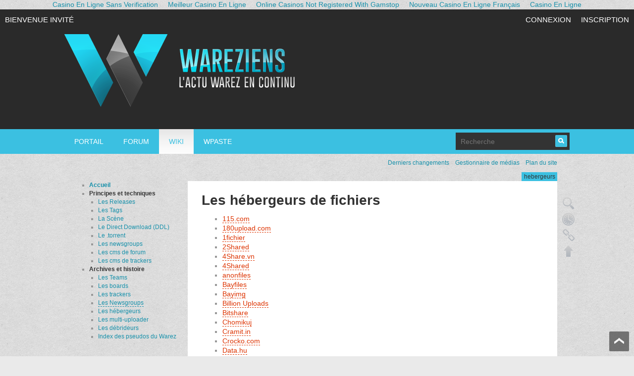

--- FILE ---
content_type: text/html; charset=utf-8
request_url: https://www.wareziens.net/wiki_subdomain/hebergeurs/
body_size: 7386
content:
<!DOCTYPE html><html lang="fr" dir="ltr" class="no-js"><head>
	<meta http-equiv="Content-Type" content="text/html; charset=UTF-8"/>
<title>hebergeurs1 / Wareziens Wiki</title>
	<link rel="canonical" href="https://wareziens.net/wiki_subdomain/hebergeurs/"/>
<script>(function(H){H.className=H.className.replace(/\bno-js\b/,'js')})(document.documentElement)</script>
<meta name="generator" content="DokuWiki"/>
<meta name="robots" content="index,follow"/>
<meta name="keywords" content="hebergeurs"/>
<link rel="search" type="application/opensearchdescription+xml" href="https://wiki.wareziens.net/lib/exe/opensearch.php" title="Wareziens Wiki" />
<link rel="start" href="/"/>
<link rel="contents" href="/hebergeurs?do=index" title="Plan du site"/>
<link rel="alternate" type="text/html" title="HTML brut" href="https://wiki.wareziens.net/_export/xhtml/hebergeurs" />
<link rel="alternate" type="text/plain" title="Wiki balise" href="https://wiki.wareziens.net/_export/raw/hebergeurs" />
<link rel="stylesheet" type="text/css" href="../../wiki_subdomain/lib/exe/css_php_t_dokuwiki_tseed_3c91f7d732f18bd5f9fb7e38860458b3.css"/>
<script type="text/javascript">/*<![CDATA[*/var NS='';var JSINFO = {"id":"hebergeurs","namespace":""};
/*!]]>*/</script>
<script type="text/javascript" charset="utf-8" src="../../wiki_subdomain/lib/exe/js_php_tseed_3c91f7d732f18bd5f9fb7e38860458b3.js"></script>
<script type="text/javascript" charset="utf-8">/*<![CDATA[*/NS = "";var toolbar = [{"type":"format","title":"Gras","icon":"bold.png","key":"b","open":"**","close":"**","block":false},{"type":"format","title":"Italique","icon":"italic.png","key":"i","open":"\/\/","close":"\/\/","block":false},{"type":"format","title":"Soulignage","icon":"underline.png","key":"u","open":"__","close":"__","block":false},{"type":"format","title":"Code \u00ab\u00a0machine \u00e0 \u00e9crire\u00a0\u00bb","icon":"mono.png","key":"m","open":"''","close":"''","block":false},{"type":"format","title":"Barr\u00e9","icon":"strike.png","key":"d","open":"<del>","close":"<\/del>","block":false},{"type":"autohead","title":"Titre de m\u00eame niveau","icon":"hequal.png","key":"8","text":"Titre","mod":0,"block":true},{"type":"autohead","title":"Titre de niveau inf\u00e9rieur","icon":"hminus.png","key":"9","text":"Titre","mod":1,"block":true},{"type":"autohead","title":"Titre de niveau sup\u00e9rieur","icon":"hplus.png","key":"0","text":"Titre","mod":-1,"block":true},{"type":"picker","title":"S\u00e9lectionner la ligne de titre","icon":"h.png","class":"pk_hl","list":[{"type":"format","title":"Titre de niveau 1","icon":"h1.png","key":"1","open":"====== ","close":" ======\\n"},{"type":"format","title":"Titre de niveau 2","icon":"h2.png","key":"2","open":"===== ","close":" =====\\n"},{"type":"format","title":"Titre de niveau 3","icon":"h3.png","key":"3","open":"==== ","close":" ====\\n"},{"type":"format","title":"Titre de niveau 4","icon":"h4.png","key":"4","open":"=== ","close":" ===\\n"},{"type":"format","title":"Titre de niveau 5","icon":"h5.png","key":"5","open":"== ","close":" ==\\n"}],"block":true},{"type":"format","title":"Lien externe","icon":"linkextern.png","open":"[[","close":"]]","sample":"http:\/\/example.com|Lien externe","block":false},{"type":"formatln","title":"Liste num\u00e9rot\u00e9e","icon":"ol.png","open":"  - ","close":"","key":"-","block":true},{"type":"formatln","title":"Liste \u00e0 puce","icon":"ul.png","open":"  * ","close":"","key":".","block":true},{"type":"insert","title":"Ligne horizontale","icon":"hr.png","insert":"\\n----\\n","block":true},{"type":"picker","title":"\u00c9moticones","icon":"smiley.png","list":{"8-)":"icon_cool.gif","8-O":"icon_eek.gif","8-o":"icon_eek.gif",":-(":"icon_sad.gif",":-)":"icon_smile.gif","=)":"icon_smile2.gif",":-\/":"icon_doubt.gif",":-\\":"icon_doubt2.gif",":-?":"icon_confused.gif",":-D":"icon_biggrin.gif",":-P":"icon_razz.gif",":-o":"icon_surprised.gif",":-O":"icon_surprised.gif",":-x":"icon_silenced.gif",":-X":"icon_silenced.gif",":-|":"icon_neutral.gif",";-)":"icon_wink.gif","m(":"facepalm.gif","^_^":"icon_fun.gif",":?:":"icon_question.gif",":!:":"icon_exclaim.gif","LOL":"icon_lol.gif","FIXME":"fixme.gif","DELETEME":"delete.gif"},"icobase":"smileys","block":false},{"type":"picker","title":"Caract\u00e8res sp\u00e9ciaux","icon":"chars.png","list":["\u00c0","\u00e0","\u00c1","\u00e1","\u00c2","\u00e2","\u00c3","\u00e3","\u00c4","\u00e4","\u01cd","\u01ce","\u0102","\u0103","\u00c5","\u00e5","\u0100","\u0101","\u0104","\u0105","\u00c6","\u00e6","\u0106","\u0107","\u00c7","\u00e7","\u010c","\u010d","\u0108","\u0109","\u010a","\u010b","\u00d0","\u0111","\u00f0","\u010e","\u010f","\u00c8","\u00e8","\u00c9","\u00e9","\u00ca","\u00ea","\u00cb","\u00eb","\u011a","\u011b","\u0112","\u0113","\u0116","\u0117","\u0118","\u0119","\u0122","\u0123","\u011c","\u011d","\u011e","\u011f","\u0120","\u0121","\u0124","\u0125","\u00cc","\u00ec","\u00cd","\u00ed","\u00ce","\u00ee","\u00cf","\u00ef","\u01cf","\u01d0","\u012a","\u012b","\u0130","\u0131","\u012e","\u012f","\u0134","\u0135","\u0136","\u0137","\u0139","\u013a","\u013b","\u013c","\u013d","\u013e","\u0141","\u0142","\u013f","\u0140","\u0143","\u0144","\u00d1","\u00f1","\u0145","\u0146","\u0147","\u0148","\u00d2","\u00f2","\u00d3","\u00f3","\u00d4","\u00f4","\u00d5","\u00f5","\u00d6","\u00f6","\u01d1","\u01d2","\u014c","\u014d","\u0150","\u0151","\u0152","\u0153","\u00d8","\u00f8","\u0154","\u0155","\u0156","\u0157","\u0158","\u0159","\u015a","\u015b","\u015e","\u015f","\u0160","\u0161","\u015c","\u015d","\u0162","\u0163","\u0164","\u0165","\u00d9","\u00f9","\u00da","\u00fa","\u00db","\u00fb","\u00dc","\u00fc","\u01d3","\u01d4","\u016c","\u016d","\u016a","\u016b","\u016e","\u016f","\u01d6","\u01d8","\u01da","\u01dc","\u0172","\u0173","\u0170","\u0171","\u0174","\u0175","\u00dd","\u00fd","\u0178","\u00ff","\u0176","\u0177","\u0179","\u017a","\u017d","\u017e","\u017b","\u017c","\u00de","\u00fe","\u00df","\u0126","\u0127","\u00bf","\u00a1","\u00a2","\u00a3","\u00a4","\u00a5","\u20ac","\u00a6","\u00a7","\u00aa","\u00ac","\u00af","\u00b0","\u00b1","\u00f7","\u2030","\u00bc","\u00bd","\u00be","\u00b9","\u00b2","\u00b3","\u00b5","\u00b6","\u2020","\u2021","\u00b7","\u2022","\u00ba","\u2200","\u2202","\u2203","\u018f","\u0259","\u2205","\u2207","\u2208","\u2209","\u220b","\u220f","\u2211","\u203e","\u2212","\u2217","\u00d7","\u2044","\u221a","\u221d","\u221e","\u2220","\u2227","\u2228","\u2229","\u222a","\u222b","\u2234","\u223c","\u2245","\u2248","\u2260","\u2261","\u2264","\u2265","\u2282","\u2283","\u2284","\u2286","\u2287","\u2295","\u2297","\u22a5","\u22c5","\u25ca","\u2118","\u2111","\u211c","\u2135","\u2660","\u2663","\u2665","\u2666","\u03b1","\u03b2","\u0393","\u03b3","\u0394","\u03b4","\u03b5","\u03b6","\u03b7","\u0398","\u03b8","\u03b9","\u03ba","\u039b","\u03bb","\u03bc","\u039e","\u03be","\u03a0","\u03c0","\u03c1","\u03a3","\u03c3","\u03a4","\u03c4","\u03c5","\u03a6","\u03c6","\u03c7","\u03a8","\u03c8","\u03a9","\u03c9","\u2605","\u2606","\u260e","\u261a","\u261b","\u261c","\u261d","\u261e","\u261f","\u2639","\u263a","\u2714","\u2718","\u201e","\u201c","\u201d","\u201a","\u2018","\u2019","\u00ab","\u00bb","\u2039","\u203a","\u2014","\u2013","\u2026","\u2190","\u2191","\u2192","\u2193","\u2194","\u21d0","\u21d1","\u21d2","\u21d3","\u21d4","\u00a9","\u2122","\u00ae","\u2032","\u2033","[","]","{","}","~","(",")","%","\u00a7","$","#","|","@"],"block":false}];
/*!]]>*/</script>
<meta name="viewport" content="width=device-width,initial-scale=1"/>
<link rel="shortcut icon" href="../../wiki_subdomain/lib/tpl/dokuwiki/images/favicon.ico"/>
<link rel="apple-touch-icon" href="../../wiki_subdomain/lib/tpl/dokuwiki/images/apple-touch-icon.png"/>

<link rel="stylesheet" id="maginess-style-css" href="../../wp-content/themes/maginess/style.css" type="text/css" media="all"/>
<link rel="stylesheet" id="maginess-shortcodes-css" href="../../wp-content/themes/maginess/css/shortcodes.css" type="text/css" media="all"/>
<link rel="stylesheet" id="maginess-responsive-css" href="../../wp-content/themes/maginess/css/responsive.css" type="text/css" media="all"/>
<!--[if lt IE 9]><script src="https://www.wareziens.net/wp-content/themes/maginess/js/html5.js"></script><![endif]-->
<link href="../../forum/style/imports/wp.css" rel="stylesheet" type="text/css"/>
<link rel="shortcut icon" type="image/png" href="../../wp-content/themes/maginess/img/favicon.png"/>
<script type="text/javascript" src="../../wp-content/themes/maginess/js/menu.js"></script>
</head>
<body><div style="text-align: center;"><a href="https://agencelespirates.com/" style="padding: 5px 10px;">Casino En Ligne Sans Verification</a><a href="https://www.alliance-francaise-des-designers.org/" style="padding: 5px 10px;">Meilleur Casino En Ligne</a><a href="https://www.thebrexitparty.org/" style="padding: 5px 10px;">Online Casinos Not Registered With Gamstop</a><a href="https://www.grottesdenaours.com/" style="padding: 5px 10px;">Nouveau Casino En Ligne Français</a><a href="https://www.hibruno.com/" style="padding: 5px 10px;">Casino En Ligne</a></div>
<div id="ws-modal-login">
<h5>Connexion</h5><br/>
<form id="login" method="post" action="../../forum/login_action_in/" onsubmit="return process_form(this)">
<input type="hidden" name="form_sent" value="1"/>
<input type="hidden" name="redirect_url" value="http://wiki.wareziens.net"/>
<div class="input-line">
<label for="req_username">Utilisateur</label> <input type="text" name="req_username" size="13" maxlength="25"/>
</div>
<div class="input-line">
<label for="req_password">Mot de passe</label> <input type="password" name="req_password" size="13" maxlength="16"/>
</div>
<button type="submit">Se connecter</button>
</form>
</div>
<div id="ws-login-overlay"></div>
<div id="page" class="hfeed site">
<header id="header" class="site-header" role="banner">
<div id="header-line-1">
<ul id="hdlmenu" class="inbox ">
<li class="open-login-box"><a href="../../forum/login/">Bienvenue invité</a></li>
</ul>
<ul id="hdrmenu" class="inbox ">
<ul id="hdrmenu" class="inbox ">
<li class="open-login-box"><a href="../../forum/login/">Connexion</a></li>
<li id="navregister"><a href="../../forum/register/">Inscription</a></li>
<script type="text/javascript" src="../../wp-content/themes/maginess/js/login.js"></script>
</ul>
</ul>
</div>
<div id="header-line-2" class="header-bg">
<div class="wide">
<div class="table"><div class="tr">
<div class="td">
<h1 class="blog-title"><a href="/" title="WarezienS"><img alt="blog-logo" src="../../wp-content/uploads/2014/07/logo2.png"/></a></h1>
</div>
</div></div>
<div class="clear"></div>
</div>
</div>
<div id="header-line-3">
<div class="wide">
<nav id="nav-main-menu"><div class="menu-principal-container"><ul id="menu-principal" class="main-menu-class"><li id="menu-item-10" class="menu-item menu-item-type-post_type menu-item-object-page page_item page-item-9 menu-item-10"><a href="/">Portail</a></li>

<li id="menu-item-12" class="menu-item menu-item-type-custom menu-item-object-custom menu-item-12"><a href="../../forum/">Forum</a></li>
<li id="menu-item-76" class="menu-item menu-item-type-custom menu-item-object-custom menu-item-76 current-menu-item current_page_item"><a href="../../wiki_subdomain/index/">Wiki</a></li>
<li id="menu-item-77" class="menu-item menu-item-type-custom menu-item-object-custom menu-item-77"><a href="../../paste_subdomain/index/">Wpaste</a></li>
</ul></div></nav> <div class="clear"></div>
<form method="get" id="searchform" action="">
<input type="hidden" name="do" value="search"/>
<input type="text" placeholder="Recherche" id="search-text" accesskey="f" name="id"/>
<input id="search-submit" type="submit" value="" class="sprites"/>
</form>
<div class="clear"></div>
</div>
</div>
</header>
<!--[if lte IE 7 ]><div id="IE7"><![endif]--><!--[if IE 8 ]><div id="IE8"><![endif]-->
<div id="dokuwiki__site"><div id="dokuwiki__top" class="site dokuwiki mode_show tpl_dokuwiki    showSidebar hasSidebar">
<div id="dokuwiki__header"><div class="pad group">
<div class="tools group">
<div id="dokuwiki__usertools">
<ul>
</ul>
</div>
<div id="dokuwiki__sitetools">
<h3 class="a11y">Outils du site</h3>
<div class="mobileTools">
<form action="wiki_subdomain/doku.html" method="get" accept-charset="utf-8"><div class="no"><input type="hidden" name="id" value="hebergeurs"/><select name="do" class="edit quickselect" title="Outils"><option value="">Outils</option><optgroup label="Outils de la page"><option value="edit">Afficher le texte source</option><option value="revisions">Anciennes révisions</option><option value="backlink">Liens de retour</option></optgroup><optgroup label="Outils du site"><option value="recent">Derniers changements</option><option value="media">Gestionnaire de médias</option><option value="index">Plan du site</option></optgroup><optgroup label="Outils pour utilisateurs"><option value="login">S&#39;identifier</option></optgroup></select><input type="submit" value="&gt;"/></div></form> </div>
<ul>
<li><a href="index.html" class="action recent" accesskey="r" rel="nofollow" title="Derniers changements [R]">Derniers changements</a></li><li><a href="index.html" class="action media" rel="nofollow" title="Gestionnaire de médias">Gestionnaire de médias</a></li><li><a href="index.html" class="action index" accesskey="x" rel="nofollow" title="Plan du site [X]">Plan du site</a></li> </ul>
</div>
</div>
<div class="breadcrumbs">
<div class="trace"><span class="bchead">Piste:</span> <span class="bcsep">•</span> <span class="curid"><bdi><a href="../../wiki_subdomain/hebergeurs/" class="breadcrumbs" title="hebergeurs">hebergeurs</a></bdi></span></div>
</div>
<hr class="a11y"/>
</div></div> 
<div class="wrapper group">
<div id="dokuwiki__aside"><div class="pad aside include group">
<h3 class="toggle">Panneau latéral</h3>
<div class="content">
<ul>
<li class="level1"><div class="li"> <strong><span class="curid"><a href="../../wiki_subdomain/accueil/" class="wikilink1" title="accueil">Accueil</a></span></strong></div>
</li>
<li class="level1"><div class="li"> <strong>Principes et techniques</strong></div>
<ul>
<li class="level2"><div class="li"> <a href="../../wiki_subdomain/release/" class="wikilink1" title="release">Les Releases</a></div>
</li>
<li class="level2"><div class="li"> <a href="../../wiki_subdomain/tags/" class="wikilink1" title="tags">Les Tags</a></div>
</li>
<li class="level2"><div class="li"> <a href="../../wiki_subdomain/scene/" class="wikilink1" title="scene">La Scène</a></div>
</li>
<li class="level2"><div class="li"> <a href="../../wiki_subdomain/ddl/" class="wikilink1" title="ddl">Le Direct Download (DDL)</a></div>
</li>
<li class="level2"><div class="li"> <a href="../../wiki_subdomain/torrent/" class="wikilink1" title="torrent">Le .torrent</a></div>
</li>
<li class="level2"><div class="li"> <a href="../../wiki_subdomain/newsgroup/" class="wikilink1" title="newsgroup">Les newsgroups</a></div>
</li>
<li class="level2"><div class="li"> <a href="../../wiki_subdomain/boardcms/" class="wikilink1" title="boardcms">Les cms de forum</a></div>
</li>
<li class="level2"><div class="li"> <a href="../../wiki_subdomain/trackercms/" class="wikilink1" title="trackercms">Les cms de trackers</a></div>
</li>
</ul>
</li>
<li class="level1"><div class="li"> <strong>Archives et histoire</strong></div>
<ul>
<li class="level2"><div class="li"> <a href="../../wiki_subdomain/teams/" class="wikilink1" title="teams">Les Teams</a></div>
</li>
<li class="level2"><div class="li"> <a href="../../wiki_subdomain/board/" class="wikilink1" title="board">Les boards</a></div>
</li>
<li class="level2"><div class="li"> <a href="../../wiki_subdomain/trackers/" class="wikilink1" title="trackers">Les trackers</a></div>
</li>
<li class="level2"><div class="li"> <a href="../../wiki_subdomain/newsgroups/" class="wikilink2" title="newsgroups" rel="nofollow">Les Newsgroups</a></div>
</li>
<li class="level2"><div class="li"> <a href="../../wiki_subdomain/hebergeurs/" class="wikilink1" title="hebergeurs">Les hébergeurs</a></div>
</li>
<li class="level2"><div class="li"> <a href="../../wiki_subdomain/multiup/" class="wikilink1" title="multiup">Les multi-uploader</a></div>
</li>
<li class="level2"><div class="li"> <a href="../../wiki_subdomain/debrideurs/" class="wikilink1" title="debrideurs">Les débrideurs</a></div>
</li>
<li class="level2"><div class="li"> <a href="../../wiki_subdomain/pseudos/" class="wikilink1" title="pseudos">Index des pseudos du Warez</a></div>
</li>
</ul>
</li>
</ul>
</div>
</div></div> 
<div id="dokuwiki__content"><div class="pad group">
<div class="pageId"><span>hebergeurs</span></div>
<div class="page group">
<h1 class="sectionedit1" id="les_hebergeurs_de_fichiers">Les hébergeurs de fichiers</h1>
<div class="level1">
<ul>
<li class="level1"><div class="li"> <a href="index.html" class="wikilink2" title="115.com" rel="nofollow">115.com</a></div>
</li>
<li class="level1"><div class="li"> <a href="index.html" class="wikilink2" title="180upload.com" rel="nofollow">180upload.com</a></div>
</li>
<li class="level1"><div class="li"> <a href="index.html" class="wikilink2" title="1fichier" rel="nofollow">1fichier</a></div>
</li>
<li class="level1"><div class="li"> <a href="index.html" class="wikilink2" title="2shared" rel="nofollow">2Shared</a></div>
</li>
<li class="level1"><div class="li"> <a href="index.html" class="wikilink2" title="4share.vn" rel="nofollow">4Share.vn</a></div>
</li>
<li class="level1"><div class="li"> <a href="index.html" class="wikilink2" title="4shared" rel="nofollow">4Shared</a></div>
</li>
<li class="level1"><div class="li"> <a href="index.html" class="wikilink2" title="anonfiles" rel="nofollow">anonfiles</a></div>
</li>
<li class="level1"><div class="li"> <a href="index.html" class="wikilink2" title="bayfiles" rel="nofollow">Bayfiles</a></div>
</li>
<li class="level1"><div class="li"> <a href="index.html" class="wikilink2" title="bayimg" rel="nofollow">Bayimg</a></div>
</li>
<li class="level1"><div class="li"> <a href="index.html" class="wikilink2" title="billion_uploads" rel="nofollow">Billion Uploads</a></div>
</li>
<li class="level1"><div class="li"> <a href="index.html" class="wikilink2" title="bitshare" rel="nofollow">Bitshare</a></div>
</li>
<li class="level1"><div class="li"> <a href="index.html" class="wikilink2" title="chomikuj" rel="nofollow">Chomikuj</a></div>
</li>
<li class="level1"><div class="li"> <a href="index.html" class="wikilink2" title="cramit.in" rel="nofollow">Cramit.in</a></div>
</li>
<li class="level1"><div class="li"> <a href="index.html" class="wikilink2" title="crocko.com" rel="nofollow">Crocko.com</a></div>
</li>
<li class="level1"><div class="li"> <a href="index.html" class="wikilink2" title="data.hu" rel="nofollow">Data.hu</a></div>
</li>
<li class="level1"><div class="li"> <a href="index.html" class="wikilink2" title="dataport.cz" rel="nofollow">Dataport.cz</a></div>
</li>
<li class="level1"><div class="li"> <a href="index.html" class="wikilink2" title="depositfiles" rel="nofollow">DepositFiles</a></div>
</li>
<li class="level1"><div class="li"> <a href="index.html" class="wikilink2" title="directmirror" rel="nofollow">DirectMirror</a></div>
</li>
<li class="level1"><div class="li"> <a href="index.html" class="wikilink2" title="divshare" rel="nofollow">divShare</a></div>
</li>
<li class="level1"><div class="li"> <a href="index.html" class="wikilink2" title="dl.free.fr" rel="nofollow">dl.free.fr</a></div>
</li>
<li class="level1"><div class="li"> <a href="index.html" class="wikilink2" title="embed_upload" rel="nofollow">Embed Upload</a></div>
</li>
<li class="level1"><div class="li"> <a href="index.html" class="wikilink2" title="euroshare.eu" rel="nofollow">Euroshare.eu</a></div>
</li>
<li class="level1"><div class="li"> <a href="index.html" class="wikilink2" title="exoshare" rel="nofollow">Exoshare</a></div>
</li>
<li class="level1"><div class="li"> <a href="index.html" class="wikilink2" title="filebin" rel="nofollow">Filebin</a></div>
</li>
<li class="level1"><div class="li"> <a href="index.html" class="wikilink2" title="filecloud.io" rel="nofollow">FileCloud.io</a></div>
</li>
<li class="level1"><div class="li"> <a href="index.html" class="wikilink2" title="filefactory" rel="nofollow">FileFactory</a></div>
</li>
<li class="level1"><div class="li"> <a href="index.html" class="wikilink2" title="filemonkey" rel="nofollow">Filemonkey</a></div>
</li>
<li class="level1"><div class="li"> <a href="index.html" class="wikilink2" title="fileover.net" rel="nofollow">Fileover.net</a></div>
</li>
<li class="level1"><div class="li"> <a href="index.html" class="wikilink2" title="fileparadox" rel="nofollow">FileParadox</a></div>
</li>
<li class="level1"><div class="li"> <a href="index.html" class="wikilink2" title="filepost" rel="nofollow">FilePost</a></div>
</li>
<li class="level1"><div class="li"> <a href="index.html" class="wikilink2" title="filepup.net" rel="nofollow">FilePup.net</a></div>
</li>
<li class="level1"><div class="li"> <a href="index.html" class="wikilink2" title="filer.net" rel="nofollow">Filer.net</a></div>
</li>
<li class="level1"><div class="li"> <a href="index.html" class="wikilink2" title="firedrive" rel="nofollow">Firedrive</a></div>
</li>
<li class="level1"><div class="li"> <a href="index.html" class="wikilink2" title="flashx.tv" rel="nofollow">flashX.tv</a></div>
</li>
<li class="level1"><div class="li"> <a href="index.html" class="wikilink2" title="freakshare" rel="nofollow">FreakShare</a></div>
</li>
<li class="level1"><div class="li"> <a href="index.html" class="wikilink2" title="fshare.vn" rel="nofollow">Fshare.vn</a></div>
</li>
<li class="level1"><div class="li"> <a href="index.html" class="wikilink2" title="gamefront" rel="nofollow">GameFront</a></div>
</li>
<li class="level1"><div class="li"> <a href="index.html" class="wikilink2" title="ge.tt" rel="nofollow">Ge.tt</a></div>
</li>
<li class="level1"><div class="li"> <a href="index.html" class="wikilink2" title="gfile.ru" rel="nofollow">Gfile.ru</a></div>
</li>
<li class="level1"><div class="li"> <a href="index.html" class="wikilink2" title="go4up" rel="nofollow">Go4Up</a></div>
</li>
<li class="level1"><div class="li"> <a href="index.html" class="wikilink2" title="hdstream" rel="nofollow">HDStream</a></div>
</li>
<li class="level1"><div class="li"> <a href="index.html" class="wikilink2" title="hipfile" rel="nofollow">HipFile</a></div>
</li>
<li class="level1"><div class="li"> <a href="index.html" class="wikilink2" title="jheberg" rel="nofollow">Jheberg</a></div>
</li>
<li class="level1"><div class="li"> <a href="index.html" class="wikilink2" title="keep2share" rel="nofollow">Keep2Share</a></div>
</li>
<li class="level1"><div class="li"> <a href="index.html" class="wikilink2" title="letitbit" rel="nofollow">LetitBit</a></div>
</li>
<li class="level1"><div class="li"> <a href="index.html" class="wikilink2" title="mediafire" rel="nofollow">Mediafire</a></div>
</li>
<li class="level1"><div class="li"> <a href="index.html" class="wikilink2" title="megashares" rel="nofollow">Megashares</a></div>
</li>
<li class="level1"><div class="li"> <a href="index.html" class="wikilink2" title="megaupload" rel="nofollow">Megaupload</a></div>
</li>
<li class="level1"><div class="li"> <a href="index.html" class="wikilink2" title="mirrorcreator" rel="nofollow">Mirrorcreator</a></div>
</li>
<li class="level1"><div class="li"> <a href="index.html" class="wikilink2" title="mirrorupload" rel="nofollow">MirrorUpload</a></div>
</li>
<li class="level1"><div class="li"> <a href="index.html" class="wikilink1" title="multiuporg">MultiUp</a></div>
</li>
<li class="level1"><div class="li"> <a href="index.html" class="wikilink2" title="multiupload" rel="nofollow">Multiupload</a></div>
</li>
<li class="level1"><div class="li"> <a href="index.html" class="wikilink2" title="myvdrive" rel="nofollow">myVdrive</a></div>
</li>
<li class="level1"><div class="li"> <a href="index.html" class="wikilink2" title="nakido" rel="nofollow">Nakido</a></div>
</li>
<li class="level1"><div class="li"> <a href="index.html" class="wikilink2" title="netkups" rel="nofollow">Netkups</a></div>
</li>
<li class="level1"><div class="li"> <a href="index.html" class="wikilink2" title="netload.in" rel="nofollow">Netload.in</a></div>
</li>
<li class="level1"><div class="li"> <a href="index.html" class="wikilink2" title="nowdownload" rel="nofollow">NowDownload</a></div>
</li>
<li class="level1"><div class="li"> <a href="index.html" class="wikilink2" title="oboom" rel="nofollow">OBOOM</a></div>
</li>
<li class="level1"><div class="li"> <a href="index.html" class="wikilink2" title="pastebin" rel="nofollow">Pastebin</a></div>
</li>
<li class="level1"><div class="li"> <a href="index.html" class="wikilink2" title="promptfile" rel="nofollow">PromptFile</a></div>
</li>
<li class="level1"><div class="li"> <a href="index.html" class="wikilink2" title="rapidgator" rel="nofollow">RapidGator</a></div>
</li>
<li class="level1"><div class="li"> <a href="index.html" class="wikilink2" title="rapidshare" rel="nofollow">Rapidshare</a></div>
</li>
<li class="level1"><div class="li"> <a href="index.html" class="wikilink2" title="rghost" rel="nofollow">RGhost</a></div>
</li>
<li class="level1"><div class="li"> <a href="index.html" class="wikilink2" title="ryushare" rel="nofollow">RyuShare</a></div>
</li>
<li class="level1"><div class="li"> <a href="index.html" class="wikilink2" title="sendspace" rel="nofollow">Sendspace</a></div>
</li>
<li class="level1"><div class="li"> <a href="index.html" class="wikilink2" title="sharebeast" rel="nofollow">Sharebeast</a></div>
</li>
<li class="level1"><div class="li"> <a href="index.html" class="wikilink2" title="share-online" rel="nofollow">Share-Online</a></div>
</li>
<li class="level1"><div class="li"> <a href="index.html" class="wikilink2" title="sockshare" rel="nofollow">SockShare</a></div>
</li>
<li class="level1"><div class="li"> <a href="index.html" class="wikilink2" title="solidfiles" rel="nofollow">Solidfiles</a></div>
</li>
<li class="level1"><div class="li"> <a href="index.html" class="wikilink2" title="tempsend" rel="nofollow">tempsend</a></div>
</li>
<li class="level1"><div class="li"> <a href="index.html" class="wikilink2" title="turbobit.net" rel="nofollow">TurboBit.net</a></div>
</li>
<li class="level1"><div class="li"> <a href="index.html" class="wikilink2" title="ultramegabit.com" rel="nofollow">Ultramegabit.com</a></div>
</li>
<li class="level1"><div class="li"> <a href="index.html" class="wikilink2" title="uploadable" rel="nofollow">Uploadable</a></div>
</li>
<li class="level1"><div class="li"> <a href="index.html" class="wikilink2" title="uploaded.net" rel="nofollow">Uploaded.net</a></div>
</li>
<li class="level1"><div class="li"> <a href="index.html" class="wikilink2" title="uploadhero" rel="nofollow">UploadHero</a></div>
</li>
<li class="level1"><div class="li"> <a href="index.html" class="wikilink2" title="uploading.com" rel="nofollow">Uploading.com</a></div>
</li>
<li class="level1"><div class="li"> <a href="index.html" class="wikilink2" title="upstore" rel="nofollow">Upstore</a></div>
</li>
<li class="level1"><div class="li"> <a href="index.html" class="wikilink2" title="uptobox" rel="nofollow">UpToBox</a></div>
</li>
<li class="level1"><div class="li"> <a href="index.html" class="wikilink2" title="zalaa" rel="nofollow">Zalaa</a></div>
</li>
<li class="level1"><div class="li"> <a href="index.html" class="wikilink2" title="zalil" rel="nofollow">Zalil</a></div>
</li>
<li class="level1"><div class="li"> <a href="index.html" class="wikilink2" title="ziddu" rel="nofollow">Ziddu</a></div>
</li>
<li class="level1"><div class="li"> <a href="index.html" class="wikilink2" title="zippyshare" rel="nofollow">Zippyshare</a></div>
</li>
</ul>
</div>
<div class="comment_wrapper" id="comment_wrapper">
<h2><a name="discussion__section" id="discussion__section">
Discussion
</a></h2>
<div class="level2 hfeed">
<div class="hentry">
<div class="comment_head">
<a name="comment_2a132b46b9dbafa8f1bccabd04bd70fe" id="comment_2a132b46b9dbafa8f1bccabd04bd70fe"></a>
<span class="vcard author"><span class="fn">Build Tolotra</span></span>, <abbr class="published" title="2014-11-19T13:49:15Z">2014/11/19 13:49</abbr>
</div>
<div class="comment_body entry-content">
<p>
zippyshare
</p>
</div>
<div class="comment_buttons">
</div>
</div>
<div class="comment_form">
Vous pourriez laisser un commentaire si vous étiez connecté. </div>
</div>
</div>
</div>
<div class="docInfo"><bdi>hebergeurs.txt</bdi> · Dernière modification: 2016/06/29 20:39 (modification externe)</div>
</div></div> 
<hr class="a11y"/>
<div id="dokuwiki__pagetools">
<h3 class="a11y">Outils de la page</h3>
<div class="tools">
<ul>
<li><a href="index.html" class="action source" accesskey="v" rel="nofollow" title="Afficher le texte source [V]"><span>Afficher le texte source</span></a></li><li><a href="index.html" class="action revs" accesskey="o" rel="nofollow" title="Anciennes révisions [O]"><span>Anciennes révisions</span></a></li><li><a href="index.html" class="action backlink" rel="nofollow" title="Liens de retour"><span>Liens de retour</span></a></li><li><a href="#dokuwiki__top" class="action top" accesskey="t" rel="nofollow" title="Haut de page [T]"><span>Haut de page</span></a></li> </ul>
</div>
</div>
</div> 
<div id="dokuwiki__footer"><div class="pad">
<div class="buttons">
<a href="http://www.dokuwiki.org/donate" title="Donate"><img src="../../wiki_subdomain/lib/tpl/dokuwiki/images/button-donate.gif" width="80" height="15" alt="Donate"/></a>
<a href="http://www.php.net/" title="Powered by PHP"><img src="../../wiki_subdomain/lib/tpl/dokuwiki/images/button-php.gif" width="80" height="15" alt="Powered by PHP"/></a>
<a href="http://validator.w3.org/check/referer" title="Valid HTML5"><img src="../../wiki_subdomain/lib/tpl/dokuwiki/images/button-html5.png" width="80" height="15" alt="Valid HTML5"/></a>
<a href="http://jigsaw.w3.org/css-validator/check/referer?profile=css3" title="Valid CSS"><img src="../../wiki_subdomain/lib/tpl/dokuwiki/images/button-css.png" width="80" height="15" alt="Valid CSS"/></a>
<a href="http://dokuwiki.org/" title="Driven by DokuWiki"><img src="../../wiki_subdomain/lib/tpl/dokuwiki/images/button-dw.png" width="80" height="15" alt="Driven by DokuWiki"/></a>
</div>
</div></div> 
</div></div> 
<div class="no"></div>
<div id="screen__mode" class="no"></div> <!--[if ( lte IE 7 | IE 8 ) ]></div><![endif]-->
<div class="clear"></div>
<div style="text-align:center"><h2>Worth exploring</h2><ul style="list-style:none;padding-left:0"><li><a href="https://www.ipra-landry.com/">Casino En Ligne Fiable Retrait Rapide 2025</a></li><li><a href="https://www.collectifciem.org/">Casino Retrait Immédiat</a></li><li><a href="https://www.engie-ineo.fr/">Meilleur Casino En Ligne France</a></li><li><a href="https://www.afep-asso.fr/">Casino En Ligne</a></li><li><a href="https://www.coupdepouceeconomiedenergie.fr/">Meilleur Casino En Ligne</a></li><li><a href="https://www.photo-arago.fr/">Casino En Ligne</a></li><li><a href="https://2022nda.fr/">Casino En Ligne France</a></li><li><a href="https://www.voyance-esoterisme.com/">Casino En Ligne Fiable</a></li><li><a href="https://www.maison-blanche.fr/">Meilleur Casino En Ligne France</a></li><li><a href="https://openidentityexchange.org/">Non Gamstop Casinos UK</a></li><li><a href="https://haut-couserans.com/">Casino En Ligne</a></li><li><a href="https://doucefrance-lefilm.fr/">Casino En Ligne France</a></li><li><a href="https://placedumarche.fr/">Casino En Ligne France</a></li><li><a href="https://uic.fr/">Casino En Ligne Fiable</a></li><li><a href="https://actualite-de-la-formation.fr/">Meilleur Site De Casino En Ligne</a></li><li><a href="https://www.cnrm-game.fr/">Bitcoin Casino</a></li><li><a href="https://www.open-diplomacy.eu/">Meilleur Casino En Ligne</a></li><li><a href="https://www.motorsinside.com/">Casino En Ligne France</a></li><li><a href="https://www.vegan-france.fr/">Casino En Ligne</a></li><li><a href="https://www.bernypack.fr/">Paris Sportif Tennis Avis</a></li><li><a href="https://www.sondages-en-france.fr/">Paris Sportif Ufc Mma</a></li><li><a href="https://www.archives-carmel-lisieux.fr/">Casino En Ligne Nouveau</a></li><li><a href="https://lemouvementradical.fr/">Nouveau Casino En Ligne</a></li><li><a href="https://www.medicamentfrance.net/">Top Casino En Ligne</a></li><li><a href="https://www.cycle-terre.eu/">Casino En Ligne Français</a></li><li><a href="https://edp-dentaire.fr/">Meilleur Casino En Ligne Français</a></li><li><a href="https://vpah-auvergne-rhone-alpes.fr/">Nouveau Casino En Ligne Fiable</a></li><li><a href="https://www.karting-rosny93.com/">Casino En Ligne Bonus Sans Dépôt</a></li><li><a href="https://www.champigny94.fr/">Casino En Ligne Fiable</a></li><li><a href="https://www.ifac-addictions.fr/">Casino En Ligne France</a></li><li><a href="https://www.rentabiliweb-group.com/">Casino En Ligne Qui Paye Le Plus</a></li></ul></div><footer id="footer" class="site-footer">
<div class="footer-line-1"><div class="wide">
<div class="clear"></div>
</div></div>
<div class="footer-line-2"><div class="wide">
<div class="footer-column-1">
<a class="blog-footer-title" href="/" title="WarezienS"><img alt="blog-logo" src="../../wp-content/uploads/2014/07/logo-foot.png"/></a><p class="blog-footer-description">Actualité warez &amp; underground</p> </div>
<div class="footer-column-2">
<div class="footer-social">
<a href="https://twitter.com/wareziens" class="twitter sprites social-icon item txtindent item-0 inb">twitter</a><a href="https://www.facebook.com/wareziens.info" class="facebook sprites social-icon item txtindent item-1 inb">facebook</a><a href="https://plus.google.com/106564711113509069639" class="google-plus sprites social-icon item txtindent item-2 inb">google-plus</a> <div class="clear"></div>
</div>
<div class="owner">
© 2017
<a href="/" title="WarezienS">
WarezienS </a>
</div>
</div>
<div class="clear"></div>
</div></div> 
</footer> 
</div> 
<a class="scrollup sprites txtindent" href="#" style="bottom: 10px;">Scroll</a>

<script defer src="https://static.cloudflareinsights.com/beacon.min.js/vcd15cbe7772f49c399c6a5babf22c1241717689176015" integrity="sha512-ZpsOmlRQV6y907TI0dKBHq9Md29nnaEIPlkf84rnaERnq6zvWvPUqr2ft8M1aS28oN72PdrCzSjY4U6VaAw1EQ==" data-cf-beacon='{"version":"2024.11.0","token":"e6afe1ccbe544fe4a7c96aee67ec91c5","r":1,"server_timing":{"name":{"cfCacheStatus":true,"cfEdge":true,"cfExtPri":true,"cfL4":true,"cfOrigin":true,"cfSpeedBrain":true},"location_startswith":null}}' crossorigin="anonymous"></script>
</body></html>

--- FILE ---
content_type: text/css
request_url: https://www.wareziens.net/wp-content/themes/maginess/style.css
body_size: 10158
content:
.wp-caption{}.wp-caption-text{}.sticky{}.gallery-caption{}.bypostauthor{}.alignright{}.alignleft{}.aligncenter{}*{max-width:100%;position:relative;margin:0;padding:0;word-wrap:break-word}#wpadminbar *{max-width:9999px!important}body{background-image:url(img/cardboard_flat.png);background-color:#d8d8d8;background-repeat:repeat;background-position:top left;background-attachment:fixed;overflow-x:hidden!important}a img{border:none}img{height:auto}a{text-decoration:none}.item-thumbnail{overflow:hidden;display:block;z-index:9;width:100%}.item-thumbnail *,.item-thumbnail img{display:block;max-width:9999px!important;max-height:9999px;padding:0;min-width:100%;min-height:100%}.item-thumbnail img{width:auto!important;height:auto!important}.hide{display:none;line-height:0}.clear{clear:both!important;float:none!important;line-height:0}.inb{display:inline-block;zoom:1;*display:inline}.txtindent{text-indent:-999px;font-size:0;line-height:0}.ease{-webkit-transition:all 200ms ease-in-out;-moz-transition:all 200ms ease-in-out;-o-transition:all 200ms ease-in-out;transition:all 200ms ease-in-out}.ease *{-webkit-transition:all 200ms ease-in-out;-moz-transition:all 200ms ease-in-out;-o-transition:all 200ms ease-in-out;transition:all 200ms ease-in-out}.table{display:table;width:100%}.tr{display:table-row;width:100%}.td{display:table-cell;vertical-align:middle}.wide{width:1020px;margin-left:auto;margin-right:auto}.noborder{border:none!important}.sprites,#right-sidebar .widget_wpi_login_form #user_login,#right-sidebar .widget_wpi_login_form #user_pass{background-image:url(img/sprites.png);background-repeat:no-repeat}#header-line-1{background:#111}#nav-top-menu li{float:left;list-style:none;margin:0;padding:0}#nav-top-menu li a{color:#ccc;font-size:12px;display:block;margin:0 1em 0 0;padding:10px 0}#nav-top-menu li:hover a{color:#fff}#nav-top-menu li.current-menu-item a{color:#eee}#nav-top-menu .sub-menu{position:absolute;display:none;z-index:999;background:#000;min-width:150px}#nav-top-menu .sub-menu li{float:none}#nav-top-menu .sub-menu li a{color:#ccc;padding:10px;display:block;margin:0}#nav-top-menu li:hover>.sub-menu{display:block}#nav-top-menu .sub-menu li:hover>a{background:#333;color:#fff}#nav-top-menu .sub-menu ul{left:100%;top:0}#search-submit{border:none;width:24px;height:24px;cursor:pointer;background-position:6px 6px;position:absolute;right:5px;top:5px}#searchform{position:absolute;right:0;height:35px;background:#333;overflow:hidden;top:0;z-index:99}#search-text{background:0 0;border:none;color:#fff;padding:10px 50px 10px 10px;outline:0;box-shadow:none}.blog-title{font-weight:400;text-transform:uppercase;font-size:34px;margin-top:20px}#header-line-2{padding:30px 0}.header-bg{background-position:center center;background-repeat:no-repeat}#header-line-3{background:#3bc0e1}#nav-main-menu{height:50px;font-size:16px;z-index:10}#nav-main-menu li{display:block;float:left;max-width:9999px;margin:0}#nav-main-menu ul{padding:0;margin:0}#nav-main-menu ul.sub-menu{position:absolute;display:none}#nav-main-menu ul.sub-menu ul{left:100%;top:0}#nav-main-menu>div>ul>li>a{color:#fff;height:50px;display:block;line-height:50px;padding:0 20px;font-size:14px;text-transform:uppercase;text-decoration:none}#nav-main-menu>div>ul>li>a:hover{color:#3bc0e1}#nav-main-menu ul li:hover>ul.sub-menu{display:block}#nav-main-menu ul.sub-menu li a{display:block;background:#333;width:auto;padding:10px 20px;color:#3bc0e1;font-size:16px;min-width:150px}#nav-main-menu>div>ul>li.current-menu-item>a{background:url(img/bgmenu.png) repeat-x;color:#3bc0e1}#nav-main-menu>div>ul>li:hover>a{background:url(img/bgmenu.png) repeat-x}#nav-main-menu ul.sub-menu li:hover>a{background:#000}#content{width:700px;float:left;margin:30px 0 0}#side{width:300px;float:right}.news-box{margin-bottom:30px}.news-box h2.title{text-transform:uppercase;font-size:18px;font-weight:400;float:left}.news-box h2.title a{display:block;color:#fff;padding:0 10px;height:40px;line-height:40px}.news-box h2.title a:hover{background:#000}.news-box .item{background:#fff;border-bottom:1px solid #ddd;display:block}.news-box .item h3.title{font-size:18px;font-weight:400}.news-box .item h3.title a{color:#000}.news-box .show-rss{display:block;float:left;width:40px;height:40px;background-position:12px -259px;background-color:#333}.news-box .show-rss:hover{background-color:#000}.news-box .meta .cate{font-size:12px;color:#fff;padding:0 3px}.news-box .meta{font-size:14px}.news-box .meta a.date,.news-box .meta a.comments,.news-box .meta .views{color:#ccc}.news-box .meta-line{padding:10px 0 0;border-top:1px solid #ddd}.news-box .meta-line a.date,.news-box .meta-line a.comments,.news-box .meta-line .views{float:right;margin:0 0 0 10px}.news-box .meta .views .icon{background-position:0 -150px;width:16px;height:12px;top:.1em}.news-box .meta .icon{display:block;position:absolute;left:0}.news-box .meta .views{padding:0 0 0 19px}.news-box .meta .comments{padding:0 0 0 18px}.news-box .meta .comments .icon{width:14px;height:16px;background-position:0 -180px;top:0}.news-box .item .snippet{color:#777}.news-box.break{background:#fff;border-bottom:1px solid #ddd}.news-box.break li.item{border:none;height:40px;line-height:40px}.news-box.break .outer{float:left;height:40px;overflow:hidden;padding-left:10px;background:#fff;max-width:80%}.news-box.break li.item h3.title{font-size:14px}.news-box.break .cover{width:100%;height:100%;position:absolute;top:0;left:0;z-index:2;float:right}.news-box.break .flasher{width:10px;line-height:2em;margin-left:5px;float:left}.news-box.break .drop-button{width:14px;height:10px;display:block;position:absolute;right:10px;top:15px;background-position:0 -30px;cursor:pointer}.news-box.break .drop-button.dropped{background-position:0 -90px}.news-box.break .content-drop{display:none;background:#333}.news-box.break .content-drop li{list-style:none}.news-box.break .content-drop li h3.title{font-size:16px;font-weight:400}.news-box.break .content-drop li h3.title a{color:#fff;padding:10px 20px;display:block;border-bottom:1px solid #444}.flexslider .slides>li{display:none;-webkit-backface-visibility:hidden}.slides:after{content:".";display:block;clear:both;visibility:hidden;line-height:0;height:0}html[xmlns] .slides{display:block}* html .slides{height:1%}.no-js .slides>li:first-child{display:block}.flexslider{zoom:1;margin:0 0 30px}.flex-viewport{height:400px;-webkit-transition:all 1s ease;-moz-transition:all 1s ease;transition:all 1s ease}.loading,.loading .flex-viewport{height:400px;background:#000}.flexslider .slides{zoom:1;max-width:9999px}.carousel li{margin-right:5px}.flexslider .loading-text{position:absolute;bottom:10px;left:10px;color:#fff}.flex-direction-nav{position:absolute;top:50%;height:0;width:100%}.flex-direction-nav li{display:block}.flex-direction-nav a{width:40px;height:90px;margin:-45px 0 0;display:block;position:absolute;top:0;cursor:pointer;text-indent:-9999px;opacity:0;-webkit-transition:all .3s ease;font-size:0;line-height:0}.flex-direction-nav .flex-next{background:url(img/slider-next-button.png) no-repeat center center;right:-36px}.flex-direction-nav .flex-prev{background:url(img/slider-prev-button.png) no-repeat center center;left:-36px}.flexslider:hover .flex-next{opacity:.8;right:5px}.flexslider:hover .flex-prev{opacity:.8;left:5px}.flexslider:hover .flex-next:hover,.flexslider:hover .flex-prev:hover{opacity:1}.flex-direction-nav .disabled{opacity:.3!important;filter:alpha(opacity=30);cursor:default}.flex-control-nav{width:100%;position:absolute;bottom:5%;text-align:center}.flex-control-nav li{margin:0 6px;display:inline-block;zoom:1;*display:inline}.flex-control-paging li a{width:11px;height:11px;display:block;background:#eee;background:rgba(255,255,255,.5);cursor:pointer;text-indent:-9999px;-webkit-border-radius:20px;-moz-border-radius:20px;-o-border-radius:20px;border-radius:20px;box-shadow:inset 0 0 3px rgba(0,0,0,.3)}.flex-control-paging li a:hover{background:#333;background:rgba(0,0,0,.7)}.flex-control-paging li a.flex-active{background:#fff;background:rgba(255,255,255,.9);cursor:default}@media screen and (max-width:860px){.flex-direction-nav .flex-prev{opacity:1;left:0}.flex-direction-nav .flex-next{opacity:1;right:0}}.news-box.slider .slider-title{max-width:70%;display:inline-block;*display:inline;zoom:1}.news-box.slider h3.title a,.news-box.slider h3.title a:hover{color:#fff!important}.news-box.slider h3.title{padding:10px;text-transform:uppercase;font-size:24px;z-index:99}.news-box.slider .slider-title .overlay{width:100%;position:absolute;height:100%;top:0;filter:alpha(opacity=70);opacity:.7;z-index:98}.news-box.slider .slider-title:hover .overlay{filter:alpha(opacity=100);opacity:1}.news-box.slider .meta{z-index:10;display:inline-block;*display:inline;zoom:1;padding:10px}.news-box.slider .meta a{color:#fff}.news-box.slider .meta a.time{font-size:20px;display:block;font-weight:100}.news-box.slider .meta a.date{font-size:12px}.news-box.slider .item-thumbnail{display:block;height:400px;width:700px}.news-box.slider .slider-content-line-2{top:45%;position:absolute;width:100%;text-align:center;left:0;z-index:10;display:none}.news-box.slider .slider-content-line-1{position:absolute;bottom:55%;width:100%;text-align:center;display:none}.news-box.slider .meta .overlay{width:100%;height:100%;position:absolute;background:#fff;top:0;left:0;filter:alpha(opacity=30);opacity:.3}.news-box.slider .meta.excerpt .overlay{}.news-box.slider .meta a{z-index:99}.news-box.slider .meta.excerpt{width:70%}.news-box.slider .meta.excerpt .snippet{color:#eee;z-index:99}.news-box.slider .meta.excerpt .overlay{background:#000;filter:alpha(opacity=60);opacity:.6}.news-box.one .item{height:200px;margin:0 0 20px}.news-box.one .item-thumbnail{height:200px;width:200px;float:left}.news-box.one .item h3.title{padding:0 0 10px;font-size:18px;line-height:24px}.news-box.one .item .snippet{line-height:22px;font-size:16px}.news-box.one .item .main{padding:20px 20px 0 220px}.news-box.one .item .main-inner{height:130px;overflow:hidden}.news-box.one .meta.meta-line{margin:10px 0 0}.news-box.three{margin-bottom:10px}.news-box.three .item{width:220px;float:left;margin:0 0 20px 20px}.news-box.three .item.item-triple{margin:0 0 20px;clear:left}.news-box.three .item-thumbnail{height:250px}.news-box.three .item .main{padding:10px}.news-box.three .item .title{font-size:16px;margin:0 0 5px;line-height:20px;max-height:120px;overflow:hidden}.news-box .meta.meta-douple{margin:10px 0 0}.news-box .meta.meta-douple .line-1{border-bottom:1px solid #ddd;padding:0 0 10px;margin:0 0 10px}.news-box .meta.meta-douple .line-1 .date,.news-box .meta.meta-douple .line-2 .comments{float:right}.news-box.three .snippet{font-size:12px;line-height:20px}.news-box.three .main-inner{height:128px;overflow:hidden}.news-box.three.team{text-align:center}.news-box.three.team .item-thumbnail{height:220px}.news-box.two{margin-bottom:10px}.news-box.two .item{width:340px;float:left;margin:0 0 20px 20px}.news-box.two .item.item-even{margin:0 0 20px;clear:left}.news-box.two .item-thumbnail{height:250px}.news-box.two .item-thumbnail{height:250px}.news-box.two .main{padding:10px}.news-box.two .item h3.title{margin:0 0 10px;font-size:18px;line-height:24px;max-height:96px;overflow:hidden}.news-box.two .main-inner{height:104px;overflow:hidden}.news-box.two .item .snippet{font-size:16px;line-height:22px}.news-box.portfolio .item{width:175px;float:left;border-bottom:none;height:175px}.news-box.portfolio .item .inner{height:175px;overflow:hidden}.news-box.portfolio .item:hover h3.title{width:100%;height:auto;top:80%;left:0;z-index:10;overflow:hidden;font-size:14px;background:#fbfbfb;-moz-box-shadow:0 0 5px #000;-webkit-box-shadow:0 0 5px #000;box-shadow:0 0 5px #000}.news-box.portfolio .item:hover .inner{overflow:visible}.news-box.portfolio .item:hover{z-index:99}.news-box.portfolio .item-thumbnail{height:175px;width:175px}.news-box.portfolio .item h3.title{top:200%;position:absolute}.news-box.portfolio .item:hover .item-thumbnail{bottom:20%;position:absolute;left:0;-moz-box-shadow:0 0 5px #000;-webkit-box-shadow:0 0 5px #000;box-shadow:0 0 5px #000;z-index:99}.news-box.portfolio .item h3.title a{padding:10px;display:block}.news-box.tabs .tab-header{float:left;display:block;font-size:18px;text-transform:uppercase}.news-box.tabs .tabs-header-outer{background:#333}.news-box.tabs .tab-header a{padding:10px 15px;display:block;color:#fff}.news-box.tabs .tab-header.active a:hover{color:#fff}.news-box.tabs .tabs-content-outer{background:#fff;width:100%;clear:both;display:none}.news-box.tabs .tabs-content .item-first{float:left;width:350px}.news-box.tabs .tabs-content .item-first .inner{padding:20px;border-right:1px solid #ccc}.news-box.tabs .tabs-content .item-first .item-thumbnail{height:250px}.news-box.tabs .tabs-content .item-first h3.title{margin:10px 0;line-height:1.3em}.news-box.tabs .tabs-content .item-other{float:right;width:350px}.news-box.tabs .tabs-content .item-other .item-thumbnail{width:60px;height:60px;float:left;margin:0 10px 0 0}.news-box.tabs .item{border-bottom:none}.news-box.tabs{background:#fff;border-bottom:1px solid #ddd}.news-box.tabs .tabs-content .item-other .inner{margin:0 20px;padding:20px 0;border-top:1px solid #ddd}.news-box.tabs .tabs-content .item-other.item-1 .inner{border-top:none}.news-box.tabs .tabs-content .item-other h3.title{font-size:16px}.news-box.tabs .tab-header.active a{color:#fff}.news-box.tabs .tabs-content-outer.active{display:block}span.item-review{padding-top:0;display:block;position:absolute;bottom:0;right:0;padding:.3em;color:#fff;width:auto;overflow:hidden;min-height:0;min-width:0;height:1em;line-height:1em;font-size:20px}span.item-review.stars{color:#fff;line-height:1.6em;padding:0 .3em;height:auto;font-size:16px;width:5em}span.item-review.stars .stars-backgound{display:block;position:absolute;filter:alpha(opacity=50);opacity:.5;height:1.6em}span.item-review.stars .stars-active{display:block;overflow:hidden;min-width:0;height:1.6em}span.item-review.stars .stars-active .text{display:block;position:absolute}.news-box.tabs .item-other .item-review,.feed-data-style-normal .item-review{font-size:14px}.news-box.tabs .item-other .item-review.stars,.feed-data-style-normal .item-review.stars{font-size:10px}.inner.wpi-user-rating h4{font-weight:400}.inner.wpi-user-rating{background:#f8f8f8!important}.wpi-current-user-rating-wrapper{display:none}.inner.wpi-user-rating{cursor:pointer}.inner.wpi-user-rating[data-type=stars]{cursor:text}.inner.wpi-user-rating[data-type=stars] .value{cursor:pointer;letter-spacing:0}#right-sidebar{padding:30px 0 0}#right-sidebar .widget{margin:0 0 30px}#right-sidebar .widget-title{float:left;text-transform:uppercase;font-weight:400;font-size:20px;color:#fff;line-height:1em;padding:10px}#right-sidebar .widget-content{background:#fff;border-bottom:1px solid #ddd;padding:20px}#right-sidebar .social-counter .item{padding:20px 20px 20px 105px;color:#fff;text-shadow:1px 1px 2px #000;display:block;margin:0 0 20px;font-size:30px;text-transform:uppercase;line-height:1em;height:60px;overflow:hidden}#right-sidebar .social-counter .item .counter{display:block;font-size:20px;margin:-.1em 0 0}#right-sidebar .social-counter .item .label{display:block;font-size:26px;letter-spacing:0}#right-sidebar .social-counter .item.twitter{background-color:#80b9e2;background-position:14px -796px;border-bottom:1px solid #6996b8}#right-sidebar .social-counter .item.twitter:hover{background-color:#a7ceeb}#right-sidebar .social-counter .item.facebook{background-color:#7f9aba;background-position:14px -956px;border-bottom:1px solid #667b95}#right-sidebar .social-counter .item.facebook:hover{background-color:#97abc6}#right-sidebar .social-counter .item.feed{background-color:#fab36c;background-position:14px -1116px;border-bottom:1px solid #c88f56}#right-sidebar .social-counter .item.feed:hover{background-color:#fbc188}#right-sidebar .social-counter .item.youtube{background-color:#ea7766;background-position:14px -1277px;border-bottom:1px solid #dd3e28}#right-sidebar .social-counter .item.youtube:hover{background-color:#ec8475}#right-sidebar .social-counter .item.gplus{background-color:#db4433;background-position:14px -1835px;border-bottom:1px solid #cc1c06}#right-sidebar .social-counter .item.gplus:hover{background-color:#db5142}#right-sidebar .social-counter .item.instagram{background-color:#be6021;background-position:14px -1986px;border-bottom:1px solid #934a19}#right-sidebar .social-counter .item.instagram:hover{background-color:#cd6723}#right-sidebar .social-icons a.item{display:block;float:left;width:46px;height:46px;background-color:#333;margin:0 7px 7px 0}#right-sidebar .social-icons a.item:hover{filter:alpha(opacity=60);opacity:.6}#right-sidebar .social-icons .widget-content{padding-right:0;padding-bottom:13px}#right-sidebar .social-icons a.item.twitter{background-position:5px -536px;background-color:#05b9f8}#right-sidebar .social-icons a.item.feed{background-position:-68px -536px;background-color:#f7a42c}#right-sidebar .social-icons a.item.facebook{background-position:-147px -539px;background-color:#3b5999}#right-sidebar .social-icons a.item.dribbble{background-position:-213px -536px;background-color:#f5699a}#right-sidebar .social-icons a.item.google-plus{background-position:-284px -536px;background-color:#920a0a}#right-sidebar .social-icons a.item.pinterest{background-position:-360px -538px;background-color:#f23434}#right-sidebar .social-icons a.item.evernote{background-position:7px -609px;background-color:#87c242}#right-sidebar .social-icons a.item.vimeo{background-position:-67px -609px;background-color:#5dc8ff}#right-sidebar .social-icons a.item.youtube{background-position:-141px -608px;background-color:#fe0000}#right-sidebar .social-icons a.item.linkedin{background-position:-213px -608px;background-color:#1385c4}#right-sidebar .social-icons a.item.flickr{background-position:-285px -609px;background-color:#fbfbfb}#right-sidebar .social-icons a.item.forrst{background-position:-358px -609px;background-color:#558f5f}#right-sidebar .social-icons a.item.behance{background-position:6px -681px;background-color:#1276ff}#right-sidebar .social-icons a.item.zerply{background-position:-67px -683px;background-color:#9dbc78}#right-sidebar .social-icons a.item.tumblr{background-position:-140px -682px;background-color:#3c5a76}#right-sidebar .social-icons a.item.blogger{background-position:-213px -682px;background-color:#ff6300}#right-sidebar .social-icons a.item.digg{background-position:-286px -683px;background-color:#5989ba}#right-sidebar .social-icons a.item.wordpress{background-position:-359px -682px;background-color:#9ca3ab}#right-sidebar .social-icons a.item.instagram{background-position:7px -473px;background-color:#b18543}#right-sidebar .social-icons a.item.reddit{background-position:-73px -473px;background-color:#f15923}#right-sidebar .feed-data-style-impression .widget-content{background:#333;color:#fff;padding-bottom:0}#right-sidebar .feed-data-style-impression .widget-content .item{margin:0 0 20px}#right-sidebar .feed-data-style-impression .widget-content .item .title a{color:#fff}#right-sidebar .feed-data-style-impression .widget-content .item .title{font-weight:400;padding:10px;line-height:1.2em}#right-sidebar .feed-data-style-impression .widget-content .item-thumbnail{height:160px}#right-sidebar .feed-data .item .snippet{filter:alpha(opacity=80);opacity:.8;padding:0 10px 10px}#right-sidebar .feed-data .item .meta{border-top:1px solid #fff;filter:alpha(opacity=60);opacity:.6;margin:0 10px 10px;padding:10px 0;font-size:12px}#right-sidebar .feed-data .item .meta .icon{width:14px;height:16px;background-position:-200px -180px;top:0;display:block;position:absolute;left:0}#right-sidebar .feed-data .item .meta .comments{padding:0 0 0 18px;float:right;color:#fff}#right-sidebar .feed-data .item .meta .date{color:#fff}#right-sidebar .feed-data-style-normal .item-thumbnail{height:60px;width:60px;float:left;margin:0 10px 10px 0}#right-sidebar .feed-data-style-normal{color:#000}#right-sidebar .feed-data-style-normal .item h3.title{font-size:14px;text-align:left;margin:0 0 10px}#right-sidebar .feed-data-style-normal .item .snippet{padding:0 10px 10px 0;font-size:12px}#right-sidebar .feed-data.feed-data-style-normal .item .meta .date{color:#000}#right-sidebar .feed-data.feed-data-style-normal .item .meta .comments{color:#000}#right-sidebar .feed-data.feed-data-style-normal .item .meta .icon{background-position:0 -180px}#right-sidebar .feed-data-style-normal .item .meta{border-top:1px solid #eee;padding-bottom:0;margin:0}#right-sidebar .feed-data-style-normal .item{border-top:1px solid #ddd;padding-top:20px;padding-bottom:10px}#right-sidebar .feed-data-style-normal .item.item-0{border-top:none;padding-top:0}#right-sidebar .feed-data-style-normal .widget-content{padding-bottom:0}#right-sidebar .widget_wpi_recent_comments .item-thumbnail,#right-sidebar .widget_wpi_top_like_comments .item-thumbnail{float:left;width:60px;height:60px}#right-sidebar .widget_wpi_recent_comments .body,#right-sidebar .widget_wpi_top_like_comments .body{margin-left:60px}#right-sidebar .widget_wpi_recent_comments .body-inner,#right-sidebar .widget_wpi_top_like_comments .body-inner{margin-left:20px;background-color:#f0f0f0;padding:10px;background-color:rgba(240,240,240,.5)}#right-sidebar .widget_wpi_recent_comments .body .arrow,#right-sidebar .widget_wpi_top_like_comments .body .arrow{position:absolute;top:0;left:0;width:10px;background-position:0 -1400px;height:20px;width:20px;filter:alpha(opacity=50);opacity:.5}#right-sidebar .widget_wpi_recent_comments .body-inner .recent-comment-title,#right-sidebar .widget_wpi_top_like_comments .body-inner .recent-comment-title{font-weight:700}#right-sidebar .widget_wpi_recent_comments .body-inner .recent-comment-snip,#right-sidebar .widget_wpi_top_like_comments .body-inner .recent-comment-snip{font-size:12px;color:#666;line-height:1.5em}#right-sidebar .widget_wpi_recent_comments .item,#right-sidebar .widget_wpi_top_like_comments .item{clear:left;margin:0 0 20px}#right-sidebar .widget_wpi_recent_comments .widget-content,#right-sidebar .widget_wpi_top_like_comments .widget-content{padding-bottom:0}#right-sidebar .widget.widget_wpi_top_like_comments span.like-number{display:block;position:absolute;width:auto;height:1.5em;right:0;bottom:0;color:#fff;min-height:0;min-width:0;line-height:1.5em;padding:0 .3em;font-size:12px}#right-sidebar .widget.widget_wpi_login_form label{cursor:pointer}#right-sidebar .widget.widget_wpi_login_form h3.widget-title{padding:0}#right-sidebar .widget.widget_wpi_login_form h3.widget-title .title-inner{padding:10px;display:block;float:left}#right-sidebar .widget.widget_wpi_login_form h3.widget-title a.title-inner.register{color:#fff;background:#333}#right-sidebar .widget.widget_wpi_login_form .widget-content{color:#fff;font-size:14px}#right-sidebar .widget.widget_wpi_login_form input{color:#000}#right-sidebar .widget.widget_wpi_login_form .login-username label,#right-sidebar .widget.widget_wpi_login_form .login-password label{display:block}#right-sidebar .widget.widget_wpi_login_form .login-username input,#right-sidebar .widget.widget_wpi_login_form .login-password input{border:none;padding:13px 5% 13px 15%;margin:5px 0 10px;width:80%;font-style:italic}#right-sidebar .widget.widget_wpi_login_form .login-remember input{height:10px;width:10px}#right-sidebar .widget.widget_wpi_login_form input#wp-submit{background:#333;color:#fff;width:100%;padding:10px 0;margin:10px 0 0;border:none;text-transform:uppercase;font-weight:700;cursor:pointer}#right-sidebar .widget_wpi_login_form #user_login{background-position:-2% -1435px}#right-sidebar .widget_wpi_login_form #user_pass{background-position:-2% -1485px}#right-sidebar .widget_wpi_login_form .forgot-pass{display:block;color:#fff;text-decoration:underline;margin:10px 0 0;font-weight:700}#right-sidebar .widget_wpi_login_form .logged .content strong{display:block;font-weight:400;font-size:18px}#right-sidebar .widget_wpi_login_form .logged .content a{display:block;color:#fff;text-decoration:underline}#right-sidebar .widget_wpi_login_form .logged .content{padding-left:10px;margin-top:-4px}#right-sidebar .widget_wpi_subscribe_form .subscribe-wrapper{padding:20px}#right-sidebar .widget_wpi_subscribe_form .subscribe-title{color:#fff;text-align:right;font-size:18px;font-weight:400;width:200px;float:right;min-height:70px}#right-sidebar .widget_wpi_subscribe_form .icon{width:55px;height:54px;background-position:0 -1550px;position:absolute;top:20px;line-height:20px;filter:alpha(opacity=30);opacity:.3}#right-sidebar .widget_wpi_subscribe_form .subscribe-form{margin:20px 0 0}#right-sidebar .widget_wpi_subscribe_form .subscribe-form .subscribe-email{width:90%;display:block;padding:10px 5%;border:none;text-align:center;font-style:italic;font-weight:700;font-size:16px}#right-sidebar .widget_wpi_subscribe_form .subscribe-form .subscribe-submit{display:block;border:none;background:#000;color:#fff;width:100%;padding:10px 0;margin:20px 0 0;text-transform:uppercase;cursor:pointer;font-size:16px}#right-sidebar .widget.widget_wpi_twitter_roll{background:#80b9e2;color:#e7f1fa;font-size:12px;padding:20px}#right-sidebar .widget.widget_wpi_twitter_roll a{color:#fff}#right-sidebar .widget.widget_wpi_twitter_roll .twitter-roll-list{line-height:1.5em;height:auto!important}#right-sidebar .widget.widget_wpi_twitter_roll .twitter-roll-list li{display:block;float:left}#right-sidebar .widget.widget_wpi_twitter_roll .twitter-roll-list ul{max-width:9999px!important;height:9em!important;overflow:hidden}#right-sidebar .widget.widget_wpi_twitter_roll .twitter-roll-list .dots{margin:20px 0 0}#right-sidebar .widget.widget_wpi_twitter_roll .twitter-roll-list .dots .dot{-webkit-border-radius:100px;-moz-border-radius:100%;border-radius:100px;display:block;float:left;width:10px;height:10px;background:#fff;margin-right:10px;cursor:pointer}#right-sidebar .widget.widget_wpi_twitter_roll h3.twitter-roll-title{font-weight:400;font-size:20px;text-transform:uppercase;margin:0 0 10px}#right-sidebar .widget.widget_wpi_twitter_roll h3.twitter-roll-title a{display:block;padding:0 0 0 35px;background-position:0 -215px}#right-sidebar .widget_wpi_twitter_roll .twitter-roll-list a:hover{text-decoration:underline}#footer .footer-line-1{background:#111;padding:5px 0}#footer .footer-line-1 #nav-footer-menu .menu-item{float:left;list-style-type:square;margin:0 2em 0 1.2em}#footer .footer-line-1 #nav-footer-menu ul{color:#ddd}#footer .footer-line-1 #nav-footer-menu .menu-item a{color:#ddd;font-size:12px;text-transform:uppercase;display:block;padding:5px 0}#footer .footer-line-1 #nav-footer-menu .sub-menu .menu-item a{font-size:11px;text-transform:none;padding:5px}#footer .footer-line-1 #nav-footer-menu .menu-item:hover,#footer .footer-line-1 #nav-footer-menu .menu-item:hover a{color:#fff}#footer .footer-line-1 #nav-footer-menu .menu-item .sub-menu{position:absolute;display:none;margin:0;padding:0;z-index:999;min-width:150px;bottom:100%}#footer .footer-line-1 #nav-footer-menu .menu-item .sub-menu li{display:block;float:none;list-style-type:none;margin:0;padding:0}#footer .footer-line-1 #nav-footer-menu .sub-menu li.menu-item a{display:block;color:#999;padding:5px;background:#000}#footer .footer-line-1 #nav-footer-menu .sub-menu li:hover>a{background:#333;color:#fff}#footer .footer-line-1 #nav-footer-menu .menu-item:hover>.sub-menu{display:block}#footer .footer-line-1 #nav-footer-menu .sub-menu .sub-menu{left:100%;bottom:0}#footer .footer-line-2{background:#111;padding:30px 0;color:#bbb;font-size:13px}#footer .footer-line-2 .footer-column-1{width:50%;float:left}#footer .footer-line-2 .footer-column-2{float:right;width:40%}#footer .footer-line-2 .footer-column-2>div{text-align:right}#footer .blog-footer-title{text-transform:uppercase;font-size:30px;line-height:1em;margin:0 0 10px;display:block}#footer .blog-footer-description{line-height:1.5em;display:none}#footer .footer-line-2 .footer-column-2 .footer-social{margin:0 0 20px;line-height:0}#footer .footer-line-2 .footer-column-2 .owner a,#footer .footer-line-2 .footer-column-2 .designer a{color:#fff;font-weight:700;line-height:2em}#footer .footer-line-2 .footer-column-2 .footer-social a{height:30px;width:30px;margin-left:10px;filter:alpha(opacity=60);opacity:.6}#footer .footer-line-2 .footer-column-2 .footer-social a:hover{filter:alpha(opacity=100);opacity:1}#footer .footer-line-2 .footer-social a.item.twitter{background-position:2px -328px}#footer .footer-line-2 .footer-social a.item.feed{background-position:-52px -328px}#footer .footer-line-2 .footer-social a.item.facebook{background-position:-111px -330px}#footer .footer-line-2 .footer-social a.item.dribbble{background-position:-159px -328px}#footer .footer-line-2 .footer-social a.item.google-plus{background-position:-212px -328px}#footer .footer-line-2 .footer-social a.item.pinterest{background-position:-266px -329px}#footer .footer-line-2 .footer-social a.item.evernote{background-position:3px -383px}#footer .footer-line-2 .footer-social a.item.vimeo{background-position:-51px -383px}#footer .footer-line-2 .footer-social a.item.youtube{background-position:-106px -382px}#footer .footer-line-2 .footer-social a.item.linkedin{background-position:-159px -382px}#footer .footer-line-2 .footer-social a.item.flickr{background-position:-212px -382px}#footer .footer-line-2 .footer-social a.item.forrst{background-position:-266px -382px}#footer .footer-line-2 .footer-social a.item.behance{background-position:3px -435px}#footer .footer-line-2 .footer-social a.item.zerply{background-position:-51px -437px}#footer .footer-line-2 .footer-social a.item.tumblr{background-position:-105px -436px}#footer .footer-line-2 .footer-social a.item.blogger{background-position:-159px -436px}#footer .footer-line-2 .footer-social a.item.digg{background-position:-213px -436px}#footer .footer-line-2 .footer-social a.item.wordpress{background-position:-266px -436px}#footer .footer-line-2 .footer-social a.item.instagram{background-position:-317px -327px}#footer .footer-line-2 .footer-social a.item.reddit{background-position:-317px -386px}.top-index-page-index-title{text-transform:uppercase}.top-index-page-index-title a{display:block;float:left;color:#fff;padding:5px 10px}.top-index-page-index-desc{background:#fff;border-bottom:1px solid #ddd;padding:10px;margin:0 0 30px}.content-index .post .item-thumbnail,.content-index .page .item-thumbnail{float:left;width:200px;height:200px}.content-index .post,.content-index .page{background:#fff;margin:0 0 30px;border-bottom:1px solid #ddd}.content-index .post .content-wrapper,.content-index .page .content-wrapper{padding:20px 20px 0 220px}.content-index .post .entry-title,.content-index .page .entry-title{font-size:18px;font-weight:400;padding:0 0 10px;line-height:24px}.content-index .post .snippet,.content-index .page .snippet{line-height:22px;font-size:16px;color:#777}.content-index .post .content,.content-index .page .content{height:130px;overflow:hidden}.content-index .post .entry-meta,.content-index .page .entry-meta{margin:10px 0 0;padding:10px 0 0;border-top:1px solid #ddd;font-size:14px}.content-index .post .entry-meta .cate,.content-index .page .entry-meta .cate{text-transform:uppercase;font-size:12px}.content-index .post .entry-meta .comments,.content-index .post .entry-meta .views,.content-index .post .entry-meta .date,.content-index .page .entry-meta .comments,.content-index .page .entry-meta .views,.content-index .page .entry-meta .date{float:right;margin:0 0 0 10px;color:#ccc}.content-index .post .entry-meta .comments,.content-index .page .entry-meta .comments{padding:0 0 0 18px}.content-index .post .entry-meta .views,.content-index .page .entry-meta .views{padding:0 0 0 19px}.content-index .post .entry-meta .icon,.content-index .page .entry-meta .icon{display:block;position:absolute;left:0}.content-index .post .entry-meta .comments .icon,.content-index .page .entry-meta .comments .icon{width:14px;height:16px;background-position:0 -180px;top:0}.content-index .post .entry-meta .views .icon,.content-index .page .entry-meta .views .icon{background-position:0 -150px;width:16px;height:12px;top:.1em}.pagination-index{margin:0 0 30px}.pagination-index .page-numbers{background:#fff;float:left;display:block;line-height:2em;height:2em;text-align:center;padding:0 .7em;margin:0 10px 0 0;border-bottom:1px solid #ddd}.pagination-index a.page-numbers:hover,.pagination-index .page-numbers.current{color:#fff}.pagination-index .page-numbers.dots{background:0 0;border:none}.top-index-page-index-title{font-weight:400}.single-content .post .post-excerpt{font-weight:700}.single-content .post .post-content-body{line-height:1.5em;font-size:14px}.single-content .post .post-content-body{line-height:1.5em;font-size:14px}.single-content .post .post-content-body ul,.single-content .post .post-content-body ol{padding:0 0 0 2em;font-size:13px}.single-content .post .post-content-body ul li,.single-content .post .post-content-body ol li{margin:.5em 0}.single-content .post .post-content-body ul{padding:0 0 0 2em;font-size:13px}.single-content .post .post-content-body ul li{margin:.5em 0}.single-content .post .post-content-body pre{background-color:#f4f4f4;background-image:-webkit-gradient(linear,50% 0%,50% 100%,color-stop(50%,lightyellow),color-stop(50%,#FFFFC4));background-image:-webkit-linear-gradient(lightyellow 50%,#FFFFC4 50%);background-image:-moz-linear-gradient(lightyellow 50%,#FFFFC4 50%);background-image:-o-linear-gradient(lightyellow 50%,#FFFFC4 50%);background-image:linear-gradient(lightyellow 50%,#FFFFC4 50%);-moz-background-size:38px 38px;background-size:38px 38px;border:1px solid #eaea00;display:block;line-height:19px;margin:10px 0;overflow:visible;overflow-y:hidden;padding:0 0 0 4px}table,th,td{border:1px solid rgba(0,0,0,.1)}table{border-collapse:separate;border-spacing:0;border-width:1px 0 0 1px;margin-bottom:24px;width:100%}caption,th,td{font-weight:400;text-align:left}th{border-width:0 1px 1px 0;font-weight:700}td{border-width:0 1px 1px 0}del{color:#767676}hr{background-color:rgba(0,0,0,.1);border:0;height:1px;margin-bottom:23px}.entry-content iframe,.entry-content object{margin:auto;display:block;clear:both}.entry-content h1,.entry-content h2,.entry-content h3,.entry-content h4,.entry-content h5,.entry-content h6{margin:1em 0 .5em}.entry-content h1:first-child,.entry-content h2:first-child,.entry-content h3:first-child,.entry-content h4:first-child,.entry-content h5:first-child,.entry-content h6:first-child{margin-top:0}.entry-content a{text-decoration:underline}.entry-content a:hover{text-decoration:none}.entry-content table,.comment-content table{font-size:14px;line-height:1.2857142857;margin-bottom:24px}.entry-content th,.comment-content th{font-weight:700;padding:8px;text-transform:uppercase}.entry-content td,.comment-content td{padding:8px}.entry-content blockquote{font-style:italic;font-size:20px;line-height:1.5em;color:#fff;background:#333;padding:10px 20px;display:block;font-family:Times;border-left:10px solid #f24024;border-right:10px solid #666}.entry-content blockquote p{margin:.5em 0}.alignleft{float:left}.alignright{float:right}.aligncenter{display:block;margin-left:auto;margin-right:auto}blockquote.alignleft,img.alignleft{margin:7px 24px 7px 0}.wp-caption.alignleft{margin:7px 14px 7px 0}blockquote.alignright,img.alignright{margin:7px 0 7px 24px}.wp-caption.alignright{margin:7px 0 7px 14px}blockquote.aligncenter,img.aligncenter,.wp-caption.aligncenter{margin-top:7px;margin-bottom:7px}.wp-caption{margin-bottom:24px}.wp-caption img[class*=wp-image-]{display:block;margin:0}.wp-caption{color:#767676}p.wp-caption-text{-webkit-box-sizing:border-box;-moz-box-sizing:border-box;box-sizing:border-box;font-size:12px;font-style:italic;line-height:1.5;margin:10px 0!important;padding-right:10px;text-align:center}.wp-smiley{border:0;margin-bottom:0;margin-top:0;padding:0}.entry-content p{margin:1em 0}.entry-content img[style*="float: right"],.entry-content img[style*="float:right"]{margin-left:10px}.entry-content img[style*="float: left"],.entry-content img[style*="float:left"]{margin-right:10px}.single-content .post-feature-image.item-thumbnail{height:300px}.single-content .post{background:#fff;padding:20px}.single-content .post .entry-title{font-weight:400;font-size:30px;line-height:1.2em}.single-content .post .meta-line-2{margin:10px 0 0;padding:10px 0 0;border-top:1px solid #ddd}.single-content .post .meta{margin:.5em 0 1em}.single-content .post .meta .post-caterogies a{font-size:12px;text-transform:uppercase}.single-content .post .meta .post-app{position:absolute;right:0;top:0;text-align:right}.single-content .post .meta-line-1{min-height:1em;line-height:1em}.single-content .post .meta .post-app .zoom-in{background-position:0 -1653px;margin-left:10px}.single-content .post .meta .post-app a{line-height:14px;width:14px}.single-content .post .meta .post-app a:hover{filter:alpha(opacity=60);opacity:.6}.single-content .post .meta .post-app .zoom-out{background-position:0 -1704px}.single-content .post .meta-line-2{font-size:12px;color:#999}.single-content .post .meta-line-2 .meta-item{float:left;margin:0 15px 0 0}.single-content .post .meta .post-date-time{position:absolute;right:0;top:10px;margin:0}.single-content .post .meta .post-date-time a{color:#999}.single-content .post .meta .icon{display:block;position:absolute;left:0}.single-content .post .meta .views{padding-left:18px}.single-content .post .meta .views .icon{background-position:0 -150px;width:16px;height:12px;top:.1em}.single-content .post .meta .comments{padding-left:17px;color:#999}.single-content .post .meta .comments .icon{background-position:0 -180px;width:14px;height:16px;top:0}.single-content .post .meta .author{padding-left:22px}.single-content .post .meta .author .icon{background-position:-400px -180px;width:19px;height:16px;top:0}.single-content .post .page-links{text-align:center;background:#f8f8f8;padding:10px 0;margin:20px 0 0;text-transform:uppercase;font-size:11px;font-weight:700;color:#ccc}.single-content .post .page-links>*{margin:0 .5em}.single-content .post .tags li{float:left;display:block;font-size:11px;font-weight:700;text-transform:uppercase;margin:5px 5px 0 0}.single-content .post .tags{margin:20px 0 0}.single-content .post .tags li.label{background:#f8f8f8;display:block;border:1px solid #ddd;padding:3px}.single-content .post .tags li a{background:#f8f8f8;display:block;border:1px solid #ddd;padding:3px}.single-content .post .tags li a:hover{color:#fff}.single-content #content .sharing-box{background:#f8f8f8}.sub-title{float:left;color:#fff;font-weight:400;padding:5px 10px;text-transform:uppercase;min-height:28px;line-height:28px}.single-content #content .sharing-box .addthis_toolbox{margin:10px 0 0 10px;float:left;height:22px;overflow:hidden}.single-content #content .sharing-box .addthis_toolbox .addthis_button_tweet{width:91px}.single-content #content .sharing-box .addthis_toolbox .addthis_button_pinterest_pinit{width:52px}.single-content #content .sharing-box .addthis_toolbox .addthis_button_google_plusone{width:70px}.single-content #content .sharing-box .addthis_toolbox .addthis_button_facebook_like{width:89px}.single-content .under-article{margin:30px 0 0}.single-content .post-footer-box{margin:30px 0 0;clear:both;border-bottom:1px solid #ccc;overflow:hidden}.single-content .post-footer-box .inner{background:#fff;padding:20px}.single-content .post-footer-box.post-review .review-total-summary .review-value{float:left;color:#fff;font-weight:700;font-size:50px;padding:10px;text-align:center;margin:0 10px 0 0}.single-content .post-footer-box.post-review .review-total-summary .review-value .stars-bar{font-size:15px;text-align:left}.single-content .post-footer-box.post-review .review-total-summary .review-value .stars-bar .stars-active{position:absolute;top:0;left:0;overflow:hidden}.single-content .post-footer-box.post-review .review-total-summary .review-value .stars-bar .stars-backgound{filter:alpha(opacity=50);opacity:.5}.single-content .post-footer-box.post-review .review-total-summary .review-value .stars-bar .stars-active .text{width:10em;max-width:9999px;text-align:left}.single-content .post-footer-box.post-review .review-total-summary .review-summary .title{text-transform:uppercase;font-weight:400;font-size:20px}.single-content .post-footer-box.post-review .review-total-summary .review-summary .summary{margin:.5em 0}.single-content .post-footer-box.post-review .review-item.item-stars .value{float:left}.single-content .post-footer-box.post-review .review-item.item-stars .value .stars-backgound{filter:alpha(opacity=50);opacity:.5}.single-content .post-footer-box.post-review .review-item.item-stars .value .stars-active{position:absolute;top:0;left:0;overflow:hidden}.single-content .post-footer-box.post-review .review-item.item-stars .value .stars-active .text{max-width:9999px;width:6em}.single-content .post-footer-box.post-review .review-item{margin:10px 0 0}.single-content .post-footer-box.post-review .review-items{margin:20px 0 0}.single-content .post-footer-box.post-review .review-item.item-stars{padding:10px 0 0;border-top:1px solid #eee}.single-content .post-footer-box.post-review .review-item .value-bar{height:10px;width:100%;background:#333}.single-content .post-footer-box.post-review .review-item .value-bar .active{height:100%}.archive.author .post-author{margin:0 0 30px;overflow:hidden}.post-footer-box.post-author .sub-title span{filter:alpha(opacity=60);opacity:.6}.post-footer-box.post-author .sub-title a{color:#fff}.post-footer-box.post-author .post-author-content{clear:both;background:#fff}.post-footer-box.post-author .post-author-image{float:left;line-height:0;width:150px;height:150px}.post-footer-box.post-author .post-author-desc{padding:20px;overflow:hidden}.post-footer-box.post-author .post-author-desc .inner{padding:0;display:block}.post-footer-box.post-author span.post-author-connect{display:block;position:absolute;bottom:0;left:100%;height:100%;overflow:hidden;width:1000%;max-width:9999px;filter:alpha(opacity=100);opacity:1}.post-author-connect a{display:block;width:40px;height:100%;background-color:#5f6672;float:left}.post-author-connect a:hover{filter:alpha(opacity=60);opacity:.6}.post-author-connect a.twitter{background-position:-491px -322px}.post-author-connect a.feed{background-position:-538px -323px}.post-author-connect a.facebook{background-position:-591px -326px}.post-author-connect a.dribbble{background-position:-633px -323px}.post-author-connect a.google-plus{background-position:-678px -324px}.post-author-connect a.pinterest{background-position:-727px -323px}.post-author-connect a.evernote{background-position:-490px -370px}.post-author-connect a.vimeo{background-position:-539px -371px}.post-author-connect a.youtube{background-position:-586px -370px}.post-author-connect a.linkedin{background-position:-632px -370px}.post-author-connect a.flickr{background-position:-680px -370px}.post-author-connect a.forrst{background-position:-726px -370px}.post-author-connect a.behance{background-position:-491px -417px}.post-author-connect a.zerply{background-position:-538px -418px}.post-author-connect a.tumblr{background-position:-586px -418px}.post-author-connect a.blogger{background-position:-633px -417px}.post-author-connect a.digg{background-position:-680px -416px}.post-author-connect a.wordpress{background-position:-728px -417px}.post-author-connect a.website{background-position:-728px -417px}.post-author-connect a.instagram{background-position:-770px -320px}.post-author-connect a.reddit{background-position:-771px -371px}.news-box.team .post-author-connect a{height:40px;margin:3px 6px;display:inline-block;float:none;*display:block}.news-box.team .post-author-connect{text-align:center;padding:0 0 5px}.single-content .post-footer-box.related-posts .inner{padding:0}.single-content .post-footer-box.related-posts{border-bottom:0}.single-content .post-footer-box.related-posts .item{margin-top:20px;margin-bottom:0}.single-content .post-footer-box.related-posts .item-0,.single-content .post-footer-box.related-posts .item-1,.single-content .post-footer-box.related-posts .item-2{margin-top:0}.single-content .post-footer-box.related-posts .item{width:32%;margin:0 0 20px 2%}.single-content .post-footer-box.related-posts .item .item-thumbnail{width:100%}.single-content .post-footer-box.related-posts .item.item-triple{margin:0 0 20px}.single-content .paginations .item{width:45%;float:left}.single-content .paginations .item.newer{padding-right:5%}.single-content .paginations .item.older{margin-left:5%;text-align:right;float:right}.single-content .paginations .item span{text-transform:uppercase;color:#999;display:block;font-size:14px}#comments{margin:30px 0}#comments li.comment,#comments li.pingback{display:block;margin:20px 0 0}#comments li.comment .avatar-image-container,#comments li.pingback .avatar-image-container{float:left;height:45px;width:45px;overflow:hidden}#comments li.pingback .avatar-image-container{background:url(../../../images/default_avatar_64.png) center center}#comments li.comment .comment-block,#comments li.pingback .comment-block{margin:0 0 0 45px}#comments li.comment .comment-block .comment-arrow,#comments li.pingback .comment-block .comment-arrow{background-position:-300px -1400px;width:25px;height:18px;position:absolute}#comments li.comment .comment-block .comments-inner,#comments li.pingback .comment-block .comments-inner{background:#fff;-webkit-border-radius:4px;-moz-border-radius:4px;border-radius:4px;margin:0 0 0 20px;padding:10px}#comments li.comment .comment-block .comment-author-name,#comments li.pingback .comment-block .comment-author-name{font-weight:700;font-size:14px}#comments li.comment .comment-block .comment-content,#comments li.pingback .comment-block .comment-content{font-size:14px;color:#666}#comments li.comment .comment-block .comment-content p,#comments li.pingback .comment-block .comment-content p{margin:.5em 0}#comments li.comment .comment-block .comment-meta,#comments li.pingback .comment-block .comment-meta{font-size:12px;margin:10px 0 0}#comments li.comment .comment-block .comment-meta .datetime a,#comments li.pingback .comment-block .comment-meta .datetime a{color:#ccc}#comments .children{margin:0 0 0 65px}#respond{margin:20px 0 50px}#respond #reply-title{font-weight:400;text-transform:uppercase;font-size:18px}#commentform{margin:10px 0 0}.comment-form-avatar{float:left;width:45px;height:45px;overflow:hidden}.comment-form-inner{margin:0 0 0 65px;background:#fff;-webkit-border-top-right-radius:4px;-moz-border-radius-topright:4px;border-top-right-radius:4px;padding:20px}.comment-form-arrow{background-position:-300px -1400px;width:25px;height:18px;position:absolute;left:45px;top:0}#respond .form-submit{margin:0 0 0 65px}#respond .form-submit #submit{display:block;width:100%;border:none;color:#fff;text-transform:uppercase;padding:10px 0;font-size:18px;-webkit-border-bottom-right-radius:4px;-webkit-border-bottom-left-radius:4px;-moz-border-radius-bottomright:4px;-moz-border-radius-bottomleft:4px;border-bottom-right-radius:4px;border-bottom-left-radius:4px;cursor:pointer}#respond .form-submit #submit:hover{background:#9c0}#respond .required{color:red}#commentform label{font-size:14px}.comment-form-comment label{display:block}.comment-form-author input,.comment-form-email input,.comment-form-url input{border:none;border-bottom:1px dotted #ccc;width:90%;display:block}.comment-form-author,.comment-form-email,.comment-form-url{float:left;width:33%}.comment-form-comment{clear:both;padding:20px 0 0}.comment-form-comment #comment{background:#fbfbfb;border:1px solid #ddd;-webkit-border-radius:4px;-moz-border-radius:4px;border-radius:4px;width:100%;margin:10px 0 0}.comment-list #respond{margin:20px 0 20px 65px}.comment-list #respond #reply-title{color:#999}.top-index-not-found .circle{-webkit-border-radius:100%;-moz-border-radius:100%;border-radius:100%}.top-index-not-found .title{display:block;font-weight:400;font-size:20px;text-transform:uppercase}.top-index-not-found{padding:10%}.top-index-not-found #searchform{position:relative;margin:0}.top-index-not-found .desc{margin:1em 0}.top-index-not-found .circle{background:#ccc;width:50px;height:50px}.top-index-not-found .circle .circle{width:20px;height:20px;background:#fff}.top-index-not-found .circle.circle-02{margin:-10px 0 0 30%}.top-index-not-found .circle.circle-03{margin:10px 0 20px 10%;width:100px}.img-404{font-size:200px;line-height:1em;font-family:Times;color:#ddd}.top-index-not-found #searchform #search-text{width:100%}::-webkit-scrollbar{width:8px;height:8px}::-webkit-scrollbar-track{background:#fff;-webkit-box-shadow:inset 1px 1px 2px #e0e0e0;border:1px solid #d8d8d8}::-webkit-scrollbar-thumb{-webkit-box-shadow:inset 1px 1px 2px rgba(155,155,155,.4)}::-webkit-scrollbar-thumb:hover{-webkit-box-shadow:inset 1px 1px 10px rgba(0,0,0,.3)}::-webkit-scrollbar-thumb:active{background:#888;-webkit-box-shadow:inset 1px 1px 2px rgba(0,0,0,.3)}#contact-form .label{font-size:14px;font-weight:400;vertical-align:top}#contact-form input{background:#f8f8f8;border:1px solid #eee;padding:5px 10px;margin:0 0 20px 10px}#contact-form #message_input{background:#f8f8f8;border:1px solid #eee;padding:5px 10px;width:300px;height:100px;margin:0 0 20px 10px}#contact-form{margin:20px 0;display:inline-block;*display:block}#contact-form .show-all a{text-transform:uppercase;color:#fff;padding:10px 20px;margin:20px 0 0 10px;border-right:1px solid #ccc;border-bottom:1px solid #ccc;display:block}#contact-form .show-all a:hover{background:#000}.contact-success{background:#f0f8ff;color:green;padding:10px 30px;font-style:italic;margin:10px 0}#contact-form .error-message{margin:-1em 0 0 10px;font-size:12px;color:red}#contact-form table,#contact-form tr,#contact-form td{border:none!important;padding:0!important;margin:0!important;max-width:100%}.contact-form .top-error-message{margin:0 0 10px;display:block;border:1px solid red;padding:10px;background:#faebd7;color:red;font-weight:700}.page .hentry{background:#fff;padding:40px}.page .entry-title{font-weight:400;font-size:30px;margin:0 0 .3em}#primary.no-side #content{width:100%;float:none}a.scrollup{z-index:2;background-color:#444;background-position:-290px -1537px;width:40px;height:40px;border-radius:2px;-moz-border-radius:2px;-webkit-border-radius:2px;position:fixed;bottom:-100px;right:10px;cursor:pointer;-webkit-transition:all .3s ease-in-out;-moz-transition:all .3s ease-in-out;-o-transition:all .3s ease-in-out;-ms-transition:all .3s ease-in-out;transition:all .3s ease-in-out;overflow:auto;filter:alpha(opacity:70%);opacity:.7}a.scrollup:hover{filter:alpha(opacity:100%);opacity:1}.widget_calendar table{line-height:2;margin:0}.widget_calendar caption{color:#000;font-weight:700;line-height:1.7142857142;margin-bottom:18px;text-align:left;text-transform:uppercase}.widget_calendar thead th{background-color:rgba(255,255,255,.1)}.widget_calendar tbody td,.widget_calendar thead th{text-align:center}.widget_calendar tbody a{background-color:#24890d;color:#fff;display:block}.widget_calendar tbody a:hover{background-color:#41a62a}.widget_calendar tbody a:hover{color:#fff}.widget_calendar #prev{padding-left:5px}.widget_calendar #next{padding-right:5px;text-align:right}.widget_archive li,.widget_categories li,.widget_links li,.widget_meta li,.widget_nav_menu li,.widget_pages li,.widget_recent_comments li,.widget_recent_entries li{border-top:1px solid #eee;padding:10px 0 0;margin:10px 0 0;display:block}.widget_archive li:first-child,.widget_categories li:first-child,.widget_links li:first-child,.widget_meta li:first-child,.widget_nav_menu li:first-child,.widget_pages li:first-child,.widget_recent_comments li:first-child,.widget_recent_entries li:first-child{border-top:0;margin:0;padding:0}.widget_categories li ul,.widget_nav_menu li ul,.widget_pages li ul{border-top:1px solid rgba(255,255,255,.2);margin-top:9px}.widget_categories li li:last-child,.widget_nav_menu li li:last-child,.widget_pages li li:last-child{padding-bottom:0}.widget_recent_entries .post-date{display:block}.rsswidget img{margin-top:-4px}.rssSummary{margin:9px 0}.rss-date{display:block}.widget_rss li{margin-bottom:18px}.widget_rss li:last-child{margin-bottom:0}.widget_text>div>:last-child{margin-bottom:0}.widget select{width:100%;padding:10px;border:1px solid #eee;background:#fbfbfb}.widget li li,.widget li li:first-child{margin-left:1.2em;display:list-item;border:none;font-size:90%}.widget_calendar tbody td#today{background:#ffffe0}.widget_search #searchform{position:relative}.widget_tag_cloud .tagcloud a{display:block;float:left;font-size:100%!important;line-height:1em;padding:5px;margin:2px}.widget_tag_cloud .tagcloud a:hover{color:#fff}.widget.widget_rss li:first-child{border:none;padding-top:0}.widget.widget_rss li{display:block;border-top:1px solid #ccc;padding:20px 0 0}.wpi_ads{z-index:99!important}.wpi_ads_320{display:none}.wpi_ads_all{display:block}.wpi_ads_header{float:right}.wpi_ads_page_builder{margin:0 0 30px;clear:both}.wpi_ads_under_post_title{float:left;margin:0 20px 20px 0}.selectnav{display:none}.menu-custom-color:hover>a{opacity:.95;filter:alpha(opacity=95)}.news-box.three .pbpnav-wrapper{margin-bottom:30px}.pbpnav-loadmore{display:block;background:#fff;text-align:center;border-bottom:1px solid #ddd}.pbpnav-loadmore spanlhover{opacity:.8;filter:alpha(opacity=80)}.pbpnav-loadmore span{display:block;padding:10px 0;cursor:pointer}.pbpnav-wrapper img{display:none}.pbpnav-loadmore img,.pbpnav-nextprev img{padding:10px 0}.pbpnav-number span.pbpnav-item{background:#fff;border-bottom:1px solid #ccc;padding:2px 6px;margin:0 5px 10px 0;cursor:pointer}.pbpnav-number span.pbpnav-item:hover,.pbpnav-number span.pbpnav-item.active{color:#fff!important}.pbpnav-nextprev{background:#fff;text-align:center;border-bottom:1px solid #ddd}.pbpnav-nexprev-item{float:left;width:50%;cursor:pointer}.pbpnav-nexprev-item strong{padding:10px;display:block;text-transform:uppercase;font-size:12px;font-weight:400}.pbpnav-nexprev-item:hover{opacity:.8;filter:alpha(opacity=80)}.pbpnav-older{text-align:right;float:right}.pbpnav-newer{text-align:left;display:none}.news-box.two div.pbpnav-wrapper{margin-bottom:30px}.zoomer *{max-width:none!important}body.attachment .single-content #content{float:none;width:100%}body.attachment .single-content .hentry{background:#fff}body.attachment .single-content .hentry .entry-content{text-align:center;padding:20px}body.attachment .single-content .hentry .entry-header{padding:20px;border-bottom:1px dotted #ccc}body.attachment .single-content .hentry .entry-footer{padding:20px;background:#333}body.attachment .single-content .hentry .entry-footer .next-image{float:right}body.attachment .single-content .hentry .entry-footer .image-nav-link{text-transform:uppercase;font-weight:700;font-size:12px}body.attachment .single-content .hentry .entry-footer .image-nav-link a:hover{color:#fff}body.attachment .single-content .sharing-box .addthis_toolbox{height:45px!important;width:300px!important}body.attachment .single-content .sharing-box .sub-title{height:45px;line-height:45px}#searchform{margin-top:7px}#header-line-1{background:#2a2a2a;position:fixed;width:100%;z-index:99998;height:50px}#hdlmenu{float:left;background:#2a2a2a;text-transform:uppercase;text-align:center;font-family:oswald,sans-serif;font-weight:400;font-size:15px}#hdrmenu{float:right;background:#2a2a2a;text-transform:uppercase;text-align:center;font-family:oswald,sans-serif;font-weight:400;font-size:15px}#hdrmenu ul,#hdlmenu ul{padding:0}#hdrmenu li{float:left;list-style:none;margin:0}#hdlmenu li{float:right;list-style:none;margin:0}#page.hfeed.site header#header.site-header div#header-line-1 ul#hdlmenu.inbox{padding:0;margin:0}#hdrmenu a:link,#hdrmenu a:visited,#hdlmenu a:link,#hdlmenu a:visited{display:block;padding:10px;padding-bottom:13px;white-space:nowrap}#hdrmenu a:hover,#hdrmenu a:active,#hdrmenu a:focus,#hdlmenu a:hover,#hdlmenu a:active,#hdlmenu a:focus{text-decoration:none}#hdrmenu a,#hdrmenu a:link,#hdrmenu a:visited,#hdlmenu a,#hdlmenu a:link,#hdlmenu a:visited{background:#2a2a2a;border-color:#404040;color:#fff;z-index:100}#hdrmenu a:hover,#hdrmenu a:active,#hdrmenu a:focus,#hdlmenu a:hover,#hdlmenu a:active,#hdlmenu a:focus{background:#3bc0e1;border-color:#404040;color:#fff}#blueBar{position:absolute;top:46px;height:4px;width:100%;background-color:#3bc0e1}#header-line-3 .wide{z-index:99998}#ws-modal-login{display:block;z-index:999991;background:#000;position:fixed;left:50%;margin-left:-170px;top:120px;width:300px;padding:15px 20px;background:#f3f6fa;-webkit-border-radius:6px;-moz-border-radius:6px;border-radius:6px;-webkit-box-shadow:0 1px 5px rgba(0,0,0,.5);-moz-box-shadow:0 1px 5px rgba(0,0,0,.5);box-shadow:0 1px 5px rgba(0,0,0,.5);display:none}#ws-modal-login form{width:80%;margin:0 auto}#ws-modal-login label{float:left;display:inline-block;width:100px;text-align:left}#ws-modal-login .input-line{display:block;margin-bottom:10px}#ws-modal-login input{border:0;clear:both;height:20px;width:100px;background-color:#d8d8d8;color:#2a2a2a;padding:1px 7px}#ws-modal-login button{background-color:#3bc0e1;border:0;padding:5px 7px;text-align:center;text-transform:uppercase;color:#fff;font-size:14px}#ws-login-overlay{position:fixed;z-index:99999;top:0;left:0;height:100%;width:100%;background:#000;display:none}

--- FILE ---
content_type: text/css
request_url: https://www.wareziens.net/wp-content/themes/maginess/css/shortcodes.css
body_size: 1277
content:
.wpi-dropcap{display:block;float:left;font-size:500%;line-height:1;margin:0 10px 10px 0}.wpi-highlight{background-color:#ff0}a.wpi-button{-moz-box-shadow:inset 0 0 0 0 #fff;-webkit-box-shadow:inset 0 0 0 0 #fff;box-shadow:inset 0 0 0 0 #fff;-webkit-border-radius:4px;-moz-border-radius:4px;border-radius:4px;text-indent:0;border:none;display:inline-block;color:#fff;font-size:16px;font-weight:400;font-style:normal;line-height:1.5em;width:100px;text-decoration:none;text-align:center;text-shadow:1px 1px 0 #555;margin-top:5px;margin-bottom:5px;margin-left:0;margin-right:10px;padding:10px 15px}a.wpi-button.button-small{font-size:12px;padding:5px 10px}a.wpi-button.button-large{font-size:20px;padding:15px 20px}.aligncenter a.wpi-button,p[style*="text-align: center"] a.wpi-button,p[style*="text-align:center"] a.wpi-button{margin-left:5px;margin-right:5px}.alignright a.wpi-button,p[style*="text-align: right"] a.wpi-button,p[style*="text-align:right"] a.wpi-button{margin-left:10px;margin-right:0}a.wpi-button:active{position:relative;top:1px}a.wpi-button.button-red{background:-webkit-gradient( linear,left top,left bottom,color-stop(0.05,#fe1a00),color-stop(1,#ce0100) );background:-moz-linear-gradient( center top,#fe1a00 5%,#ce0100 100% );filter:progid:DXImageTransform.Microsoft.gradient(startColorstr='#fe1a00',endColorstr='#ce0100');background-color:#fe1a00}a.wpi-button.button-red:hover{background:-webkit-gradient( linear,left top,left bottom,color-stop(0.05,#ce0100),color-stop(1,#fe1a00) );background:-moz-linear-gradient( center top,#ce0100 5%,#fe1a00 100% );filter:progid:DXImageTransform.Microsoft.gradient(startColorstr='#ce0100',endColorstr='#fe1a00');background-color:#ce0100}a.wpi-button.button-blue{background:-webkit-gradient( linear,left top,left bottom,color-stop(0.05,#79bbff),color-stop(1,#378de5) );background:-moz-linear-gradient( center top,#79bbff 5%,#378de5 100% );filter:progid:DXImageTransform.Microsoft.gradient(startColorstr='#79bbff',endColorstr='#378de5');background-color:#79bbff}a.wpi-button.button-blue:hover{background:-webkit-gradient( linear,left top,left bottom,color-stop(0.05,#378de5),color-stop(1,#79bbff) );background:-moz-linear-gradient( center top,#378de5 5%,#79bbff 100% );filter:progid:DXImageTransform.Microsoft.gradient(startColorstr='#378de5',endColorstr='#79bbff');background-color:#378de5}a.wpi-button.button-green{background:-webkit-gradient( linear,left top,left bottom,color-stop(0.05,#b8e356),color-stop(1,#a5cc52) );background:-moz-linear-gradient( center top,#b8e356 5%,#a5cc52 100% );filter:progid:DXImageTransform.Microsoft.gradient(startColorstr='#b8e356',endColorstr='#a5cc52');background-color:#b8e356}a.wpi-button.button-green:hover{background:-webkit-gradient( linear,left top,left bottom,color-stop(0.05,#a5cc52),color-stop(1,#b8e356) );background:-moz-linear-gradient( center top,#a5cc52 5%,#b8e356 100% );filter:progid:DXImageTransform.Microsoft.gradient(startColorstr='#a5cc52',endColorstr='#b8e356');background-color:#a5cc52}a.wpi-button.button-orange{background:-webkit-gradient( linear,left top,left bottom,color-stop(0.05,#ffc477),color-stop(1,#fb9e25) );background:-moz-linear-gradient( center top,#ffc477 5%,#fb9e25 100% );filter:progid:DXImageTransform.Microsoft.gradient(startColorstr='#ffc477',endColorstr='#fb9e25');background-color:#ffc477}a.wpi-button.button-orange:hover{background:-webkit-gradient( linear,left top,left bottom,color-stop(0.05,#fb9e25),color-stop(1,#ffc477) );background:-moz-linear-gradient( center top,#fb9e25 5%,#ffc477 100% );filter:progid:DXImageTransform.Microsoft.gradient(startColorstr='#fb9e25',endColorstr='#ffc477');background-color:#fb9e25}a.wpi-button.button-magenta{background:-webkit-gradient( linear,left top,left bottom,color-stop(0.05,#f58eab),color-stop(1,#a8246f) );background:-moz-linear-gradient( center top,#f58eab 5%,#a8246f 100% );filter:progid:DXImageTransform.Microsoft.gradient(startColorstr='#f58eab',endColorstr='#a8246f');background-color:#f58eab}a.wpi-button.button-magenta:hover{background:-webkit-gradient( linear,left top,left bottom,color-stop(0.05,#a8246f),color-stop(1,#f58eab) );background:-moz-linear-gradient( center top,#a8246f 5%,#f58eab 100% );filter:progid:DXImageTransform.Microsoft.gradient(startColorstr='#a8246f',endColorstr='#f58eab');background-color:#a8246f}a.wpi-button.button-pink{background:-webkit-gradient( linear,left top,left bottom,color-stop(0.05,#ff5bb0),color-stop(1,#ef027d) );background:-moz-linear-gradient( center top,#ff5bb0 5%,#ef027d 100% );filter:progid:DXImageTransform.Microsoft.gradient(startColorstr='#ff5bb0',endColorstr='#ef027d');background-color:#ff5bb0}a.wpi-button.button-pink:hover{background:-webkit-gradient( linear,left top,left bottom,color-stop(0.05,#ef027d),color-stop(1,#ff5bb0) );background:-moz-linear-gradient( center top,#ef027d 5%,#ff5bb0 100% );filter:progid:DXImageTransform.Microsoft.gradient(startColorstr='#ef027d',endColorstr='#ff5bb0');background-color:#ef027d}a.wpi-button.button-black{background:-webkit-gradient( linear,left top,left bottom,color-stop(0.05,#6b6b6b),color-stop(1,#030202) );background:-moz-linear-gradient( center top,#6b6b6b 5%,#030202 100% );filter:progid:DXImageTransform.Microsoft.gradient(startColorstr='#6b6b6b',endColorstr='#030202');background-color:#6b6b6b}a.wpi-button.button-black:hover{background:-webkit-gradient( linear,left top,left bottom,color-stop(0.05,#030202),color-stop(1,#6b6b6b) );background:-moz-linear-gradient( center top,#030202 5%,#6b6b6b 100% );filter:progid:DXImageTransform.Microsoft.gradient(startColorstr='#030202',endColorstr='#6b6b6b');background-color:#030202}a.wpi-button.button-white{color:#333;text-shadow:1px 1px 0 #fff;background:-webkit-gradient( linear,left top,left bottom,color-stop(0.05,#f9f9f9),color-stop(1,#e9e9e9) );background:-moz-linear-gradient( center top,#f9f9f9 5%,#e9e9e9 100% );filter:progid:DXImageTransform.Microsoft.gradient(startColorstr='#f9f9f9',endColorstr='#e9e9e9');background-color:#f9f9f9}a.wpi-button.button-white:hover{background:-webkit-gradient( linear,left top,left bottom,color-stop(0.05,#e9e9e9),color-stop(1,#f9f9f9) );background:-moz-linear-gradient( center top,#e9e9e9 5%,#f9f9f9 100% );filter:progid:DXImageTransform.Microsoft.gradient(startColorstr='#e9e9e9',endColorstr='#f9f9f9');background-color:#e9e9e9}a.wpi-button.button-gray{background:-webkit-gradient( linear,left top,left bottom,color-stop(0.05,#d9d6d9),color-stop(1,#999799) );background:-moz-linear-gradient( center top,#d9d6d9 5%,#999799 100% );filter:progid:DXImageTransform.Microsoft.gradient(startColorstr='#d9d6d9',endColorstr='#999799');background-color:#d9d6d9}a.wpi-button.button-gray:hover{background:-webkit-gradient( linear,left top,left bottom,color-stop(0.05,#999799),color-stop(1,#d9d6d9) );background:-moz-linear-gradient( center top,#999799 5%,#d9d6d9 100% );filter:progid:DXImageTransform.Microsoft.gradient(startColorstr='#999799',endColorstr='#d9d6d9');background-color:#999799}a.wpi-button.button-yellow{background:-webkit-gradient( linear,left top,left bottom,color-stop(0.05,#ffff00),color-stop(1,#f2bf24) );background:-moz-linear-gradient( center top,#ffff00 5%,#f2bf24 100% );filter:progid:DXImageTransform.Microsoft.gradient(startColorstr='#ffff00',endColorstr='#f2bf24');background-color:#ff0}a.wpi-button.button-yellow:hover{background:-webkit-gradient( linear,left top,left bottom,color-stop(0.05,#f2bf24),color-stop(1,#ffff00) );background:-moz-linear-gradient( center top,#f2bf24 5%,#ffff00 100% );filter:progid:DXImageTransform.Microsoft.gradient(startColorstr='#f2bf24',endColorstr='#ffff00');background-color:#f2bf24}.wpi_tabs{display:none}.wpi_tabs.ui-tabs{display:block;clear:both;margin:1em 0}.wpi_tabs ul.ui-tabs-nav{display:block;padding:0!important}.wpi_tabs ul.ui-tabs-nav li{display:block;float:left;margin:0!important}.wpi_tabs ul.ui-tabs-nav li a{outline:none!important;display:block;padding:10px;color:#000;font-weight:700;text-decoration:none;border-top:2px solid #333;border-right:1px solid #f0f0f0;background:#f8f8f8;border-bottom:1px solid #f0f0f0;line-height:1em;z-index:9;position:relative}.wpi_tabs ul.ui-tabs-nav li:first-child a{border-left:1px solid #f0f0f0}.wpi_tabs ul.ui-tabs-nav li.ui-tabs-active a{background:#fff;border-bottom:1px solid #fff}.wpi_tabs .ui-tabs-panel{border:1px solid #f0f0f0;padding:10px;clear:both;top:-1px;z-index:1;background:#fff}.wpi_accordions{display:none}.wpi_accordions.ui-accordion{display:block;clear:both;margin:1em 0}.wpi_accordions h3.ui-accordion-header{padding:10px;border-top:1px solid #f0f0f0;margin:0 0 10px;border-left:1px solid #f0f0f0;border-right:2px solid #f0f0f0;border-bottom:2px solid #f0f0f0;font-size:20px;font-weight:400;cursor:pointer;outline:none;background:#fff}.wpi_accordions h3.ui-accordion-header.ui-state-active{margin-bottom:0;border-bottom:1px dotted #f0f0f0}.wpi_accordions .ui-accordion-content{padding:10px;margin:0 0 10px;border-left:1px solid #f0f0f0;border-bottom:2px solid #f0f0f0;border-right:2px solid #f0f0f0;background:#fff;height:auto!important}.wpi_accordions .ui-accordion-header-icon{display:block;position:absolute;right:10px;width:13px;height:10px;background-position:-1px -30px;top:15px}.wpi_accordions .ui-accordion-header-icon.ui-icon-minus{background-position:-1px -90px}

--- FILE ---
content_type: text/css
request_url: https://www.wareziens.net/wp-content/themes/maginess/css/responsive.css
body_size: 901
content:
@media screen and (max-width:800px){#nav-top-menu ul,#nav-main-menu ul,#nav-footer-menu ul,#header-line-1,#searchform{display:none}.wide{width:700px}#header-line-2 .td{display:block;width:100%}#header-line-2 .td *{text-align:center;float:none;margin:5px auto}#header-line-2{padding:20px 0}}@media screen and (min-width:801px) and (max-width:1020px){#selectnav1{display:none}}@media screen and (max-width:1019px){.selectnav{display:block;width:100%;background-image:none;-moz-appearance:none;-webkit-appearance:none;appearance:none;border:none;color:#fff;cursor:pointer}#selectnav1{height:35px;background-color:#111;z-index:9}#selectnav2{background-color:#989898;height:50px;font-size:20px}#selectnav3{text-transform:uppercase;background:#333}.wide{width:700px}#header-line-2 .td{display:block;width:100%}#header-line-2 .td *{text-align:center;float:none;margin:5px auto}#header-line-2{padding:20px 0}#side{width:100%}#side .widget.widget_wpi_twitter_roll .twitter-roll-list ul{height:50px!important}#side .feed-data-style-impression .widget-content .item{width:44%;float:left;margin:3%}}@media screen and (max-width:600px){#wpadminbar{top:-46px}}@media screen and (max-width:699px){.wide{width:320px}.news-box.break .title{width:100%}.news-box.break .drop-button{background-color:#333;padding:3px;background-position:3px -26px;top:12px}.news-box.break .drop-button.dropped{background-position:3px -86px}.wpi_ads_468,.wpi_ads_700{display:none}.wpi_ads_320{display:block}.news-box.two .item,.news-box.three .item,.news-box.portfolio .item,.single-content .post-footer-box.related-posts .item{float:none;width:100%;margin-left:0;margin-right:0}.news-box.one .item-thumbnail{width:100%;margin:0;padding:0}.news-box.one .item{height:auto}.news-box.one .item .main{padding:20px 20px 0;clear:both}.news-box.one .item .main-inner{height:auto}.news-box.one .meta a.date{float:none;text-align:right;display:block;margin:10px 0}.news-box.three .main-inner{height:auto}.news-box.two .main-inner{height:auto}.news-box.portfolio .item-thumbnail{height:200px;width:320px}.news-box.portfolio .item .inner{height:200px}.news-box.portfolio .item{height:200px}.news-box.tabs .tabs-content .item-1{border-top:1px solid #ddd}.news-box.tabs .tabs-content .item-first .inner{border:none}#footer .footer-line-2 .footer-column-1{width:100%;float:none}#footer .footer-line-2 .footer-column-2{width:100%;float:none;margin:20px 0 0}#footer .footer-line-2 .footer-column-2 .footer-social a{margin-bottom:10px;margin-right:10px;margin-left:0}#footer .footer-line-2 .footer-column-2>div{text-align:left}#footer .footer-line-2 .footer-column-1{text-align:left}#side .feed-data-style-impression .widget-content .item{width:100%;margin:0 0 20px}.img-404{font-size:100px;display:block}.single-content .post .meta .post-date-time{display:block;clear:both;float:none;position:relative;background:#f8f8f8;padding:4px}.single-content #content .sharing-box .sub-title{width:auto;float:none}.single-content #content .sharing-box .addthis_toolbox{margin-bottom:9px}.single-content #content .sharing-box .sub-title{width:auto;float:none}.single-content #content .sharing-box .addthis_toolbox{margin-bottom:9px}.post-footer-box.post-author span.post-author-connect{width:auto;position:relative;left:0;height:auto;overflow:visible;margin:5px 0}.post-footer-box.post-author .post-author-connect a{height:40px;margin:5px 10px 5px 0}.post-footer-box.post-author .post-author-desc .inner{padding:0;display:block}.post-footer-box.post-author .post-author-content{padding:10px}.post-footer-box.post-author .post-author-desc{display:inline;margin:0;padding:0}.post-footer-box.post-author .post-author-image{margin:0 10px 10px 0;z-index:99}.single-content .post-footer-box.related-posts .item{margin-top:20px}.single-content .paginations .item{width:100%;margin:0;text-align:left;float:none}.single-content .paginations .item *{float:none;text-align:left;display:block}.single-content .paginations .item.newer{margin-bottom:20px}#contact-form #message_input{width:80%}.content-index .post .item-thumbnail,.content-index .page .item-thumbnail{display:block;clear:both;width:100%;float:none}.content-index .post .content-wrapper,.content-index .page .content-wrapper{padding:20px}.content-index .page .entry-meta .date,.content-index .post .entry-meta .date{display:block;clear:both;float:none;text-align:center;width:100%;margin:10px 0 0!important;font-size:12px;font-weight:700;color:#000!important;border-top:1px dotted #ccc;padding:10px 0 0}.content-index .post .content,.content-index .page .content{height:auto}.pagination-index .page-numbers{margin-bottom:10px}}@media screen and (max-width:319px){.wide{width:100%}.news-box.portfolio .item-thumbnail{width:100%}}

--- FILE ---
content_type: text/css
request_url: https://www.wareziens.net/forum/style/imports/wp.css
body_size: 633
content:
.header-bg{background-color:#2a2a2a;background-repeat:repeat;background-position:top center;background-attachment:scroll}body{background-color:#d8d8d8;background-repeat:repeat;background-position:top left;background-attachment:fixed}a,.blog-title a,.news-box h2.title a:hover,.news-box .item h3.title a:hover,.news-box.break li.item h3.title a,.news-box.tabs .tab-header a:hover,#right-sidebar .widget_wpi_subscribe_form .subscribe-form .subscribe-email,#footer .footer-line-1 #nav-footer-menu .menu-item a:hover,#footer .footer-line-2 .footer-column-2 .owner a:hover,#footer .footer-line-2 .footer-column-2 .designer a:hover,.single-content .post-footer-box.post-review .review-item.item-stars .value,#respond #reply-title,.pbpnav-number span.pbpnav-item,.pbpnav-loadmore span:hover,.pbpnav-nexprev-item{color:#3bc0e1}.main-color-bg,#search-submit,.news-box h2.title a,.news-box.break .content-drop li h3.title a:hover,.news-box.slider .slider-title .overlay,.news-box.tabs .tab-header.active a,span.item-review,#right-sidebar .widget-title,#right-sidebar .feed-data-style-impression .widget-content .item,#right-sidebar .widget.widget_wpi_login_form .widget-content,#right-sidebar .widget_wpi_subscribe_form .subscribe-wrapper,#footer .footer-line-2 .footer-column-2 .footer-social a:hover,.top-index-page-index-title a,.pagination-index a.page-numbers:hover,.pagination-index .page-numbers.current,.single-content .post .tags li a:hover,.sub-title,.single-content .post-footer-box.post-review .review-total-summary .review-value,.single-content .post-footer-box.post-review .review-item .value-bar .active,#respond .form-submit #submit,#right-sidebar .widget.widget_wpi_twitter_roll .twitter-roll-list .dots .dot.active,#contact-form .show-all a,a.scrollup:hover,.widget_tag_cloud .tagcloud a:hover,.news-box .meta .cate,#right-sidebar .widget.widget_wpi_top_like_comments span.like-number,.pbpnav-number span.pbpnav-item:hover,.pbpnav-number span.pbpnav-item.active{background-color:#3bc0e1}.post-body blockquote,{border-top-color:#3bc0e1}#nav-main-menu>div>ul>li.current-menu-item>a{border-bottom:0 solid #3bc0e1}.single-content #content .sharing-box{border-bottom:2px solid #3bc0e1}.wpi_tabs ul.ui-tabs-nav li.ui-tabs-active a{border-top:3px solid #3bc0e1}.widget_tag_cloud .tagcloud a{border:1px solid #3bc0e1}::-webkit-scrollbar-thumb{background-color:#3bc0e1}body,#nav-main-menu ul.sub-menu li a,.news-box.break li.item h3.title{font-family:Arial}.em-font,.blog-title,#nav-main-menu>div>ul>li,.news-box h2.title,.news-box .item h3.title,.news-box.tabs .tab-header,span.item-review,#right-sidebar .widget-title,#right-sidebar .social-counter .item,#right-sidebar .feed-data-style-impression .widget-content .item .title,#right-sidebar .widget_wpi_login_form .logged .content strong,#right-sidebar .widget.widget_wpi_twitter_roll h3.twitter-roll-title,#footer .blog-footer-title,.top-index-page-index-title,.content-index .post .entry-title,.single-content .post .entry-title,.sub-title,.single-content .post-footer-box.post-review .review-total-summary .review-value,.single-content .post-footer-box.post-review .review-total-summary .review-summary .title,.single-content .paginations .item a,#respond #reply-title,#respond .form-submit #submit,#commentform label,.top-index-not-found .title,#contact-form .label,#contact-form .show-all a,.page .entry-title,#selectnav2,.wpi-button,#right-sidebar .widget.widget_wpi_top_like_comments span.like-number{font-family:oswald,sans-serif}

--- FILE ---
content_type: application/javascript
request_url: https://www.wareziens.net/wp-content/themes/maginess/js/menu.js
body_size: -37
content:
var hasScrolled=false;window.onscroll=function(e){var t=document.getElementById("header-line-3"),n=document.getElementById("header-line-1"),r=window.pageYOffset>document.getElementById("header").clientHeight-50;if(hasScrolled===false&&r){hasScrolled=true;t.style.display="none";var i=t.children[0].cloneNode(true);n.appendChild(i);var s=document.createElement("div");s.setAttribute("id","blueBar");n.appendChild(s)}else if(hasScrolled===true&&!r){hasScrolled=false;var o=n.querySelectorAll(".wide");n.removeChild(o[0]);o=n.querySelectorAll("#blueBar");n.removeChild(o[0]);t.style.display="block"}};window.onhashchange=function(e){window.scrollTo(0,window.scrollY-70)}

--- FILE ---
content_type: application/javascript
request_url: https://www.wareziens.net/wp-content/themes/maginess/js/login.js
body_size: 209
content:
var loginButton=document.querySelectorAll(".open-login-box"),modal=document.getElementById("ws-modal-login"),overlay=document.getElementById("ws-login-overlay");var fadeIn=function(e,t,n){e.style.opacity=0;n=typeof t=="function"?t:n;t=isNaN(parseFloat(t))?1:t;var r=+(new Date);var i=function(){e.style.opacity=+e.style.opacity+(new Date-r)/150;r=+(new Date);if(+e.style.opacity<t){window.requestAnimationFrame&&requestAnimationFrame(i)||setTimeout(i,150)}else{n&&n()}};i()};var fadeOut=function(e,t,n){if(e.style.opacity===undefined){e.style.opacity=1}n=typeof t=="function"?t:n;t=isNaN(parseFloat(t))?0:t;var r=+(new Date);var i=function(){e.style.opacity=+e.style.opacity-(new Date-r)/150;r=+(new Date);if(+e.style.opacity>t){window.requestAnimationFrame&&requestAnimationFrame(i)||setTimeout(i,150)}else{n&&n()}};i()};var hideLogin=function(){fadeOut(modal,function(){modal.style.display="none"});fadeOut(overlay,function(){overlay.style.display="none"})};document.addEventListener("keyup",function(e){if(modal.style.display!=="none"&&e.keyCode==27){hideLogin()}});overlay.addEventListener("click",function(e){e.preventDefault();hideLogin()});for(var i in loginButton){var el=loginButton[i];if(el.classList&&el.classList.contains("open-login-box")){el.addEventListener("click",function(e){e.preventDefault();overlay.style.display="block";modal.style.display="block";fadeIn(overlay,.6);fadeIn(modal,1);modal.querySelectorAll('input[name="req_username"]')[0].focus()})}}